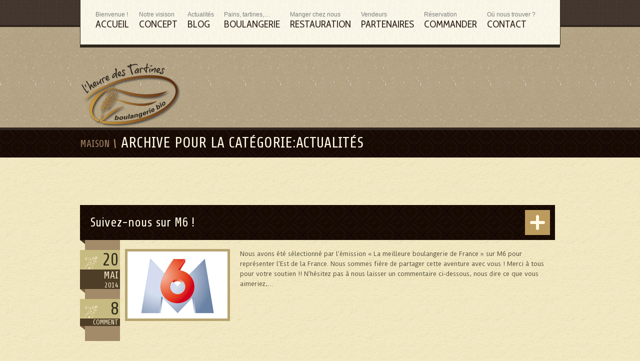

--- FILE ---
content_type: text/html; charset=UTF-8
request_url: https://lheuredestartines.fr/articles/actualites/
body_size: 11373
content:
<!DOCTYPE html>
<html lang="fr-FR">
		<head>
    <meta charset="UTF-8" />
	<meta name="generator" content="WordPress6.1.9" />
    
    <!-- To Check , is Responsive enabled  -->
        		<meta name="viewport" content="width=device-width, initial-scale=1, maximum-scale=1">
        <!-- Responsive check end -->
    
	<title>Archives pour la catégorie- &quot;  Actualités&quot; - L&#039;Heure des Tartines</title>
    <!-- **Favicon** -->
        
	<link rel="shortcut icon" type="image/ico" href="https://lheuredestartines.fr/wp-content/uploads/favicon1.ico"/>
    
	<!-- **CSS - stylesheets** -->
	<link rel="stylesheet" type="text/css" media="all" href="https://lheuredestartines.fr/wp-content/themes/spatreats-child-theme/style.css" />
    

    <!--[if IE 7]>
    <link rel="stylesheet" href="https://lheuredestartines.fr/wp-content/themes/spatreats/css/ie7.css" type="text/css" />
    <![endif]-->

    <!--[if IE 8]>
        <link rel="stylesheet" type="text/css" href="https://lheuredestartines.fr/wp-content/themes/spatreats/css/ie8.css" />
    <![endif]-->

    <!-- ** Child Theme**-->
    		 <link href="https://lheuredestartines.fr/wp-content/themes/spatreats/themes/restaurant/style.css" rel="stylesheet" type="text/css" media="all" />
         
        <!-- To Check , is Responsive enabled  -->
		    <link href="https://lheuredestartines.fr/wp-content/themes/spatreats/responsive.css" rel="stylesheet" type="text/css" />
            <link href="https://lheuredestartines.fr/wp-content/themes/spatreats/themes/restaurant/responsive.css" rel="stylesheet" type="text/css" media="all" />
	<!-- Responsive check end -->            
        
        
    
    <link rel="alternate" type="application/rss+xml" title="RSS 2.0" href="https://lheuredestartines.fr/feed/"/>

       
	<link rel="alternate" type="application/rss+xml" title="L&#039;Heure des Tartines &raquo; Flux" href="https://lheuredestartines.fr/feed/" />
<script type="text/javascript">
window._wpemojiSettings = {"baseUrl":"https:\/\/s.w.org\/images\/core\/emoji\/14.0.0\/72x72\/","ext":".png","svgUrl":"https:\/\/s.w.org\/images\/core\/emoji\/14.0.0\/svg\/","svgExt":".svg","source":{"concatemoji":"https:\/\/lheuredestartines.fr\/wp-includes\/js\/wp-emoji-release.min.js?ver=261729"}};
/*! This file is auto-generated */
!function(e,a,t){var n,r,o,i=a.createElement("canvas"),p=i.getContext&&i.getContext("2d");function s(e,t){var a=String.fromCharCode,e=(p.clearRect(0,0,i.width,i.height),p.fillText(a.apply(this,e),0,0),i.toDataURL());return p.clearRect(0,0,i.width,i.height),p.fillText(a.apply(this,t),0,0),e===i.toDataURL()}function c(e){var t=a.createElement("script");t.src=e,t.defer=t.type="text/javascript",a.getElementsByTagName("head")[0].appendChild(t)}for(o=Array("flag","emoji"),t.supports={everything:!0,everythingExceptFlag:!0},r=0;r<o.length;r++)t.supports[o[r]]=function(e){if(p&&p.fillText)switch(p.textBaseline="top",p.font="600 32px Arial",e){case"flag":return s([127987,65039,8205,9895,65039],[127987,65039,8203,9895,65039])?!1:!s([55356,56826,55356,56819],[55356,56826,8203,55356,56819])&&!s([55356,57332,56128,56423,56128,56418,56128,56421,56128,56430,56128,56423,56128,56447],[55356,57332,8203,56128,56423,8203,56128,56418,8203,56128,56421,8203,56128,56430,8203,56128,56423,8203,56128,56447]);case"emoji":return!s([129777,127995,8205,129778,127999],[129777,127995,8203,129778,127999])}return!1}(o[r]),t.supports.everything=t.supports.everything&&t.supports[o[r]],"flag"!==o[r]&&(t.supports.everythingExceptFlag=t.supports.everythingExceptFlag&&t.supports[o[r]]);t.supports.everythingExceptFlag=t.supports.everythingExceptFlag&&!t.supports.flag,t.DOMReady=!1,t.readyCallback=function(){t.DOMReady=!0},t.supports.everything||(n=function(){t.readyCallback()},a.addEventListener?(a.addEventListener("DOMContentLoaded",n,!1),e.addEventListener("load",n,!1)):(e.attachEvent("onload",n),a.attachEvent("onreadystatechange",function(){"complete"===a.readyState&&t.readyCallback()})),(e=t.source||{}).concatemoji?c(e.concatemoji):e.wpemoji&&e.twemoji&&(c(e.twemoji),c(e.wpemoji)))}(window,document,window._wpemojiSettings);
</script>
<style type="text/css">
img.wp-smiley,
img.emoji {
	display: inline !important;
	border: none !important;
	box-shadow: none !important;
	height: 1em !important;
	width: 1em !important;
	margin: 0 0.07em !important;
	vertical-align: -0.1em !important;
	background: none !important;
	padding: 0 !important;
}
</style>
	<link rel='stylesheet' id='formidable-css' href='https://lheuredestartines.fr/wp-content/plugins/formidable/css/formidableforms.css?ver=871657' type='text/css' media='all' />
<link rel='stylesheet' id='layerslider-css' href='https://lheuredestartines.fr/wp-content/plugins/LayerSlider/assets/static/layerslider/css/layerslider.css?ver=7.15.1' type='text/css' media='all' />
<style id='wp-block-library-inline-css' type='text/css'>
:root{--wp-admin-theme-color:#007cba;--wp-admin-theme-color--rgb:0,124,186;--wp-admin-theme-color-darker-10:#006ba1;--wp-admin-theme-color-darker-10--rgb:0,107,161;--wp-admin-theme-color-darker-20:#005a87;--wp-admin-theme-color-darker-20--rgb:0,90,135;--wp-admin-border-width-focus:2px}@media (-webkit-min-device-pixel-ratio:2),(min-resolution:192dpi){:root{--wp-admin-border-width-focus:1.5px}}.wp-element-button{cursor:pointer}:root{--wp--preset--font-size--normal:16px;--wp--preset--font-size--huge:42px}:root .has-very-light-gray-background-color{background-color:#eee}:root .has-very-dark-gray-background-color{background-color:#313131}:root .has-very-light-gray-color{color:#eee}:root .has-very-dark-gray-color{color:#313131}:root .has-vivid-green-cyan-to-vivid-cyan-blue-gradient-background{background:linear-gradient(135deg,#00d084,#0693e3)}:root .has-purple-crush-gradient-background{background:linear-gradient(135deg,#34e2e4,#4721fb 50%,#ab1dfe)}:root .has-hazy-dawn-gradient-background{background:linear-gradient(135deg,#faaca8,#dad0ec)}:root .has-subdued-olive-gradient-background{background:linear-gradient(135deg,#fafae1,#67a671)}:root .has-atomic-cream-gradient-background{background:linear-gradient(135deg,#fdd79a,#004a59)}:root .has-nightshade-gradient-background{background:linear-gradient(135deg,#330968,#31cdcf)}:root .has-midnight-gradient-background{background:linear-gradient(135deg,#020381,#2874fc)}.has-regular-font-size{font-size:1em}.has-larger-font-size{font-size:2.625em}.has-normal-font-size{font-size:var(--wp--preset--font-size--normal)}.has-huge-font-size{font-size:var(--wp--preset--font-size--huge)}.has-text-align-center{text-align:center}.has-text-align-left{text-align:left}.has-text-align-right{text-align:right}#end-resizable-editor-section{display:none}.aligncenter{clear:both}.items-justified-left{justify-content:flex-start}.items-justified-center{justify-content:center}.items-justified-right{justify-content:flex-end}.items-justified-space-between{justify-content:space-between}.screen-reader-text{border:0;clip:rect(1px,1px,1px,1px);-webkit-clip-path:inset(50%);clip-path:inset(50%);height:1px;margin:-1px;overflow:hidden;padding:0;position:absolute;width:1px;word-wrap:normal!important}.screen-reader-text:focus{background-color:#ddd;clip:auto!important;-webkit-clip-path:none;clip-path:none;color:#444;display:block;font-size:1em;height:auto;left:5px;line-height:normal;padding:15px 23px 14px;text-decoration:none;top:5px;width:auto;z-index:100000}html :where(.has-border-color){border-style:solid}html :where([style*=border-top-color]){border-top-style:solid}html :where([style*=border-right-color]){border-right-style:solid}html :where([style*=border-bottom-color]){border-bottom-style:solid}html :where([style*=border-left-color]){border-left-style:solid}html :where([style*=border-width]){border-style:solid}html :where([style*=border-top-width]){border-top-style:solid}html :where([style*=border-right-width]){border-right-style:solid}html :where([style*=border-bottom-width]){border-bottom-style:solid}html :where([style*=border-left-width]){border-left-style:solid}html :where(img[class*=wp-image-]){height:auto;max-width:100%}figure{margin:0 0 1em}
</style>
<link rel='stylesheet' id='classic-theme-styles-css' href='https://lheuredestartines.fr/wp-includes/css/classic-themes.min.css?ver=1' type='text/css' media='all' />
<link rel='stylesheet' id='eeb-css-frontend-css' href='https://lheuredestartines.fr/wp-content/plugins/email-encoder-bundle/core/includes/assets/css/style.css?ver=241220-114530' type='text/css' media='all' />
<link rel='stylesheet' id='dashicons-css' href='https://lheuredestartines.fr/wp-includes/css/dashicons.min.css?ver=261729' type='text/css' media='all' />
<link rel='stylesheet' id='resmap_css-css' href='https://lheuredestartines.fr/wp-content/plugins/responsive-maps-plugin/includes/css/resmap.min.css?ver=4.0' type='text/css' media='all' />
<link rel='stylesheet' id='fancybox-css' href='https://lheuredestartines.fr/wp-content/plugins/easy-fancybox/fancybox/1.5.4/jquery.fancybox.min.css?ver=261729' type='text/css' media='screen' />
 <!--[if IE]>
	<style type="text/css" media="screen">
		.rounded-img, .rounded-img img, .ajax_previous, .ajax_next, #tiptip_content {
			behavior: url(https://lheuredestartines.fr/wp-content/themes/spatreats/PIE.htc);
		}
	</style>
	<![endif]-->
 <script type='text/javascript'>
 /* <![CDATA[ */  
var global_slider_settings = {
	 effects:'random'
	 ,pauseTime : '5000' 
	 ,directionNav: true 
	 ,directionNavHide:false 
	 ,controlNav: true 
	 ,controlNavThumbs: false 
	 ,pauseOnHover: false 
};
var global_settings = {
 	ajaxurl: 'https://lheuredestartines.fr/wp-admin/admin-ajax.php'
 	}; 
 /* ]]> */ 
 </script>
 
 
<style type='text/css'>
#home-slider { height:560px;}
 .slider-wrapper { height:555px; }
 #slider img { height:555px}
 .slider-container { width:1200px; }
.slider-wrapper { width:1200px;}
</style>
<script type='text/javascript' src='https://lheuredestartines.fr/wp-includes/js/jquery/jquery.min.js?ver=3.6.1' id='jquery-core-js'></script>
<script type='text/javascript' src='https://lheuredestartines.fr/wp-includes/js/jquery/jquery-migrate.min.js?ver=3.3.2' id='jquery-migrate-js'></script>
<script type='text/javascript' id='layerslider-utils-js-extra'>
/* <![CDATA[ */
var LS_Meta = {"v":"7.15.1","fixGSAP":"1"};
/* ]]> */
</script>
<script type='text/javascript' src='https://lheuredestartines.fr/wp-content/plugins/LayerSlider/assets/static/layerslider/js/layerslider.utils.js?ver=7.15.1' id='layerslider-utils-js'></script>
<script type='text/javascript' src='https://lheuredestartines.fr/wp-content/plugins/LayerSlider/assets/static/layerslider/js/layerslider.kreaturamedia.jquery.js?ver=7.15.1' id='layerslider-js'></script>
<script type='text/javascript' src='https://lheuredestartines.fr/wp-content/plugins/LayerSlider/assets/static/layerslider/js/layerslider.transitions.js?ver=7.15.1' id='layerslider-transitions-js'></script>
<script type='text/javascript' src='https://lheuredestartines.fr/wp-content/plugins/email-encoder-bundle/core/includes/assets/js/custom.js?ver=241220-114530' id='eeb-js-frontend-js'></script>
<script type='text/javascript' src='https://lheuredestartines.fr/wp-content/themes/spatreats/framework/js/public/jquery.validate.min.js?ver=261729' id='jquery-validator-js'></script>
<script type='text/javascript' src='https://lheuredestartines.fr/wp-content/themes/spatreats/framework/js/public/jquery.tipTip.minified.js?ver=261729' id='tooltip-script-js'></script>
<script type='text/javascript' src='https://lheuredestartines.fr/wp-content/themes/spatreats/framework/js/public/jquery.arctext.js?ver=261729' id='arctext-script-js'></script>
<script type='text/javascript' src='https://lheuredestartines.fr/wp-content/themes/spatreats/framework/js/public/animatedcollapse.js?ver=261729' id='toogle-script-js'></script>
<script type='text/javascript' src='https://lheuredestartines.fr/wp-content/themes/spatreats/framework/js/public/organictabs.jquery.js?ver=261729' id='organictabs-script-js'></script>
<script type='text/javascript' src='https://lheuredestartines.fr/wp-content/themes/spatreats/framework/js/public/jquery.jcarousel.min.js?ver=261729' id='jcarousel-script-js'></script>
<script type='text/javascript' src='https://lheuredestartines.fr/wp-content/themes/spatreats/framework/js/public/spa.enquiryform.js?ver=261729' id='spa-enquiry-js'></script>
<meta name="generator" content="Powered by LayerSlider 7.15.1 - Build Heros, Sliders, and Popups. Create Animations and Beautiful, Rich Web Content as Easy as Never Before on WordPress." />
<!-- LayerSlider updates and docs at: https://layerslider.com -->
<link rel="https://api.w.org/" href="https://lheuredestartines.fr/wp-json/" /><link rel="alternate" type="application/json" href="https://lheuredestartines.fr/wp-json/wp/v2/categories/1" /><link rel="EditURI" type="application/rsd+xml" title="RSD" href="https://lheuredestartines.fr/xmlrpc.php?rsd" />
<link rel="wlwmanifest" type="application/wlwmanifest+xml" href="https://lheuredestartines.fr/wp-includes/wlwmanifest.xml" />

<link rel="alternate" type="application/rss+xml" title="L&#039;Heure des Tartines &raquo; Flux de la catégorie Actualités" href="https://lheuredestartines.fr/articles/actualites/feed/" />
<link id='menu-font' href='https://fonts.googleapis.com/css?family=Cabin+Condensed' rel='stylesheet' type='text/css'/>
<style type='text/css'>
							ul.menu li a { font-family: 'Cabin Condensed', Arial, sans-serif }														
							</style>
<link id='title-font' href='https://fonts.googleapis.com/css?family=Share' rel='stylesheet' type='text/css'/>
<style type='text/css'>
									.breadcrumb { font-family: 'Share', Arial, sans-serif }
									.sidebar h2 { font-family: 'Share', Arial, sans-serif }
									ul.cat-menu li a { font-family: 'Share', Arial, sans-serif }
									.categories-list ul li a { font-family: 'Share', Arial, sans-serif }
									.post-title h2 { font-family: 'Share', Arial, sans-serif }
									.post-details { font-family: 'Share', Arial, sans-serif } 
									.pagination { font-family: 'Share', Arial, sans-serif }
									.page-link a, .page-link span { font-family: 'Share', Arial, sans-serif }
									#sorting-container a { font-family: 'Share', Arial, sans-serif }
									.gallery-title h5 a { font-family: 'Share', Arial, sans-serif }
									.tabs ul li a { font-family: 'Share', Arial, sans-serif }
									.accordion li a { font-family: 'Share', Arial, sans-serif }
									a.tooltip  { font-family: 'Share', Arial, sans-serif }
									h1,h2,h3,h4,th,.button,input[type=submit] { font-family: 'Share', Arial, sans-serif }
									.widget.widget_calendar caption { font-family: 'Share', Arial, sans-serif }
									.sticky .post-title .featured  { font-family: 'Share', Arial, sans-serif }													
							</style>
<link id='script-font' href='https://fonts.googleapis.com/css?family=Engagement' rel='stylesheet' type='text/css'/>
<style type='text/css'>
								.big-ico-button { font-family: 'Engagement', Arial, sans-serif }
								span.arctext { font-family: 'Engagement', Arial, sans-serif } 
								.notice  { font-family: 'Engagement', Arial, sans-serif }
								.back-btn { font-family: 'Engagement', Arial, sans-serif }
								table.price-table td.even { font-family: 'Engagement', Arial, sans-serif }
								#newsletter h2 { font-family: 'Engagement', Arial, sans-serif }
								.theme-default .nivo-caption h2 { font-family: 'Engagement', Arial, sans-serif }
							</style>
<link id='footer-font' href='https://fonts.googleapis.com/css?family=Satisfy' rel='stylesheet' type='text/css'/>
<style type='text/css'>#footer h2 { font-family: 'Satisfy', Arial, sans-serif !important;  }</style>
<link id='body-font' href='https://fonts.googleapis.com/css?family=Duru+Sans' rel='stylesheet' type='text/css'/>
<style type='text/css'>
									body { font-family: 'Duru Sans', Arial, sans-serif !important;  }
									input[type=text], input[type=password], input.text, textarea{ font-family: 'Duru Sans', Arial, sans-serif !important;  }
									.widget.widget_nav_menu ul.menu li a{ font-family: 'Duru Sans', Arial, sans-serif !important;  }
									#searchform input[type='text']{ font-family: 'Duru Sans', Arial, sans-serif !important;  }
									#footer .widget.social-widget h2{ font-family: 'Duru Sans', Arial, sans-serif !important;  }
								</style>
</head>

<body data-rsssl=1 class="archive category category-actualites category-1">

<!-- **Header** -->
<div id="header">
	<div class="container">

    	<!-- **Top-Menu** -->
    	<div id="top-menu">
        	<div class="menu-main-menu-container"><ul id="menu-main-menu" class="menu"><li id="menu-item-655" class="menu-item menu-item-type-post_type menu-item-object-page menu-item-home"><a href="https://lheuredestartines.fr/"><span>Bienvenue !</span>Accueil</a></li>
<li id="menu-item-654" class="menu-item menu-item-type-post_type menu-item-object-page"><a href="https://lheuredestartines.fr/concept/"><span>Notre visison</span>Concept</a></li>
<li id="menu-item-1017" class="menu-item menu-item-type-post_type menu-item-object-page current_page_parent"><a href="https://lheuredestartines.fr/blog/"><span>Actualités</span>Blog</a></li>
<li id="menu-item-653" class="menu-item menu-item-type-post_type menu-item-object-page"><a href="https://lheuredestartines.fr/boulangerie-bio/"><span>Pains, tartines,…</span>Boulangerie</a></li>
<li id="menu-item-652" class="menu-item menu-item-type-post_type menu-item-object-page"><a href="https://lheuredestartines.fr/restauration/"><span>Manger chez nous</span>Restauration</a></li>
<li id="menu-item-651" class="menu-item menu-item-type-post_type menu-item-object-page"><a href="https://lheuredestartines.fr/partenaires/"><span>Vendeurs</span>Partenaires</a></li>
<li id="menu-item-649" class="menu-item menu-item-type-post_type menu-item-object-page"><a href="https://lheuredestartines.fr/commander/"><span>Réservation</span>Commander</a></li>
<li id="menu-item-675" class="menu-item menu-item-type-post_type menu-item-object-page"><a href="https://lheuredestartines.fr/contact/"><span>Où nous trouver ?</span>Contact</a></li>
</ul></div>        </div><!-- **Top-Menu - End** -->
       
        <!-- **Logo** -->
        <div id="logo">
        	<a href="https://lheuredestartines.fr" title="Boulangerie Bio et Espace Restauration">
                        	<img src="https://lheuredestartines.fr/wp-content/uploads/logo_lheuredestartines6.png" alt="Boulangerie Bio et Espace Restauration" title="Boulangerie Bio et Espace Restauration" />
            </a>
        </div><!-- **Logo - End** -->

        <!-- **Searchform** -->
		<!-- **Searchform - End** -->
    </div>
</div><!-- **Header - End** -->


<!-- ** Main** -->
<div id="main">
    <!-- **Breadcrumb** -->
            	<div class="breadcrumb">
				<div class="container">				
				<a href="https://lheuredestartines.fr">maison</a><span class="arrow">  </span><h1 class='current-crumb'>Archive pour la catégorie:Actualités </h1>
			</div>  <!-- **Breadcrumb - End** -->  
		</div> <!-- ** container - End -->                    
	<!-- **Main Container** -->
	<div class="main-container">    	<!-- **Content Full Width** -->
    	<div class="content content-full-width">
        	        	            <div id="post-1040" class="blog-post post-1040 post type-post status-publish format-standard has-post-thumbnail hentry category-actualites tag-boulangerie-bio tag-m6 tag-meilleure-boulangerie-de-france">

	<div class="post-title">
				<h2>
        	<a href="https://lheuredestartines.fr/la-meilleure-boulangerie-de-france-m6/" title="Suivez-nous sur M6 !">Suivez-nous sur M6 !</a></h2>
	        <a href="https://lheuredestartines.fr/la-meilleure-boulangerie-de-france-m6/" class="tooltip-top readmore" title="lire la suite"> </a>
        <span class="arrow"> </span>
    </div><!-- .post-title -->
    
    <div class="post-details">
        <div class="date">
            <span class="day">20</span>
            <span class="date-group">
                <span class="month">Mai</span>
                <span class="year">2014</span>
            </span>
            <span class="arrow"> </span> 
        </div><!-- .date -->
                <div class="post-comments">
        	<a href="https://lheuredestartines.fr/la-meilleure-boulangerie-de-france-m6/#comments"><span class="count">8</span> <span class="comment">Comment</span></a>            <span class="arrow"> </span>
        </div> <!-- .post-comments -->
            </div><!-- .post-details -->
    
    <div class="post-content">
    	            	 <div class="post-thumb">
                    <a href="https://lheuredestartines.fr/la-meilleure-boulangerie-de-france-m6/" title="Suivez-nous sur M6 !">
                 							<img alt="Suivez-nous sur M6 !" class="alignleft" src="https://lheuredestartines.fr/wp-content/uploads/meilleure_boulangerie_de_france_m6.jpg" width="200" height="134" />
            		            </a>
                 </div>
                
		<p>Nous avons été sélectionné par l&rsquo;émission « La meilleure boulangerie de France » sur M6 pour représenter l&rsquo;Est de la France. Nous sommes fière de partager cette aventure avec vous ! Merci à tous pour votre soutien !! N&rsquo;hésitez pas à nous laisser un commentaire ci-dessous, nous dire ce que vous aimeriez,&#8230;</p>            </div><!-- .pos-content -->
</div><!-- #post-1040 -->                        <div id="post-997" class="blog-post post-997 post type-post status-publish format-standard has-post-thumbnail hentry category-actualites tag-marche-bio tag-marche-lausanne tag-pains-bio tag-produits-bio">

	<div class="post-title">
				<h2>
        	<a href="https://lheuredestartines.fr/marche-lausanne/" title="Retrouvez-nous sur le Marché de Lausanne">Retrouvez-nous sur le Marché de Lausanne</a></h2>
	        <a href="https://lheuredestartines.fr/marche-lausanne/" class="tooltip-top readmore" title="lire la suite"> </a>
        <span class="arrow"> </span>
    </div><!-- .post-title -->
    
    <div class="post-details">
        <div class="date">
            <span class="day">08</span>
            <span class="date-group">
                <span class="month">Août</span>
                <span class="year">2013</span>
            </span>
            <span class="arrow"> </span> 
        </div><!-- .date -->
                <div class="post-comments">
        	<a href="https://lheuredestartines.fr/marche-lausanne/#comments"><span class="count">5</span> <span class="comment">Comment</span></a>            <span class="arrow"> </span>
        </div> <!-- .post-comments -->
            </div><!-- .post-details -->
    
    <div class="post-content">
    	            	 <div class="post-thumb">
                    <a href="https://lheuredestartines.fr/marche-lausanne/" title="Retrouvez-nous sur le Marché de Lausanne">
                 							<img alt="Retrouvez-nous sur le Marché de Lausanne" class="alignleft" src="https://lheuredestartines.fr/wp-content/uploads/boulangerie_bio_marches.jpg" width="200" height="134" />
            		            </a>
                 </div>
                
		<p>Pour répondre à une forte demande, nous avons décidé d&rsquo;être présent sur les marchés. Vous pourrez donc retrouvez nos produits bio sur le marché de Lausanne. &nbsp; Joseph et Emmanuel vous feront découvrir nos différents pains, fougasses, viennoiseries,&#8230; &nbsp; Dégustation et convivialité assurées ! &nbsp; Souhaiteriez-vous que nous fassions d&rsquo;autres marchés ? N&rsquo;hésitez pas à poster vos commentaires ci-dessous&#8230;</p>            </div><!-- .pos-content -->
</div><!-- #post-997 -->                        
            <!-- **Pagination** -->
            <div class="pagination">
				<div class="prev-post">  </div>           
                <div class="next-post">  </div>
                            </div><!-- **Pagination - End** -->

        </div><!-- **Content Full Width End** -->

 

    </div><!-- **Main Container - End** -->
    
    <!-- ** Footer** -->
    <div id="footer">
    	<div class="main-container">
        <div class='column one-half '></div><div class='column one-half last'><div id="my_social_links-2" class="widget social-widget">	<h2 class="widgettitle"><span>		Rejoignez-nous !	</span></h2>		<ul>			<li><a href='https://www.facebook.com/lheuredestartines'>
									<img src='https://lheuredestartines.fr/wp-content/themes/spatreats/images/facebook-hover.png' alt='Facebook' title='Facebook'/>
									<img src='https://lheuredestartines.fr/wp-content/themes/spatreats/images/facebook.png' alt='Facebook' title='Facebook'/>
							</a></li>		</ul></div></div>        </div>
    </div><!-- **Footer - End** -->
    
    <!-- **Footer Bottom** -->
    <div class="footer-bottom"> 
    	<div class="main-container">
        	          <p>&copy; L&#039;Heure des Tartines 2026 | <a href="https://www.lheuredestartines.fr/mentions-legales">Mentions légales</a> | <a href="https://www.lheuredestartines.fr/plan-du-site">Plan du site</a> | <a href="http://www.human-challenge.com">Une création Human Challenge</a></p>        
        </div>
    </div><!-- **Footer Bottom - End** -->

</div><!-- **Main - End**-->
	<script>
	//<![CDATA[
	// Get the submit from the WP comment form
	var secupress_dcts_submit = [];
	var commentForm = document.getElementById('commentform');

	if (commentForm !== null && typeof commentForm.querySelectorAll === 'function') {
		secupress_dcts_submit = commentForm.querySelectorAll('#submit');
	}
	// If there is not, bail.
	if ( secupress_dcts_submit.length ) {
		// Get the button label
		var secupress_dcts_submit_value = secupress_dcts_submit[0].value;
		// Set our timer in JS from our filter
		var secupress_dcts_timer = 30;
		// Disable the button and make it alpha 50%
		secupress_dcts_submit[0].setAttribute("disabled", "");
		secupress_dcts_submit[0].style.opacity = 0.5;
		// Change the label to include the timer at max value
		secupress_dcts_submit[0].value = secupress_dcts_submit[0].value + ' (' + secupress_dcts_timer + ')';
		// Every second, reduce the timer by 1 and print it in the button
		secupress_dcts_submit_interval = setInterval(
			function() {
				secupress_dcts_timer--;
				secupress_dcts_submit[0].value = secupress_dcts_submit_value + ' (' + secupress_dcts_timer + ')';
			},
		1000 );
		// When the timer is done, rset the label, alpha, disabled status of the button
		setTimeout(
			function() { 
				clearInterval( secupress_dcts_submit_interval );
				secupress_dcts_submit[0].value = secupress_dcts_submit_value;
				secupress_dcts_submit[0].removeAttribute("disabled");
				secupress_dcts_submit[0].style.opacity = 1;
			},
		secupress_dcts_timer * 1000 );

	var xmlhttp = new XMLHttpRequest();
	// Do the AJAX request, vanilla style
    xmlhttp.onreadystatechange = function() {
        if (xmlhttp.readyState == XMLHttpRequest.DONE) { // XMLHttpRequest.DONE == 4
           if (xmlhttp.status == 200) {
               document.getElementById("secupress_dcts_timer").value = xmlhttp.responseText;
           }
        }
    };

    xmlhttp.open("GET", "https://lheuredestartines.fr/wp-admin/admin-ajax.php?action=secupress_dcts_timer&#038;timer=1769438525", true);
    xmlhttp.send();
	}
	//]]>
	</script>
	<style id='global-styles-inline-css' type='text/css'>
body{--wp--preset--color--black: #000000;--wp--preset--color--cyan-bluish-gray: #abb8c3;--wp--preset--color--white: #ffffff;--wp--preset--color--pale-pink: #f78da7;--wp--preset--color--vivid-red: #cf2e2e;--wp--preset--color--luminous-vivid-orange: #ff6900;--wp--preset--color--luminous-vivid-amber: #fcb900;--wp--preset--color--light-green-cyan: #7bdcb5;--wp--preset--color--vivid-green-cyan: #00d084;--wp--preset--color--pale-cyan-blue: #8ed1fc;--wp--preset--color--vivid-cyan-blue: #0693e3;--wp--preset--color--vivid-purple: #9b51e0;--wp--preset--gradient--vivid-cyan-blue-to-vivid-purple: linear-gradient(135deg,rgba(6,147,227,1) 0%,rgb(155,81,224) 100%);--wp--preset--gradient--light-green-cyan-to-vivid-green-cyan: linear-gradient(135deg,rgb(122,220,180) 0%,rgb(0,208,130) 100%);--wp--preset--gradient--luminous-vivid-amber-to-luminous-vivid-orange: linear-gradient(135deg,rgba(252,185,0,1) 0%,rgba(255,105,0,1) 100%);--wp--preset--gradient--luminous-vivid-orange-to-vivid-red: linear-gradient(135deg,rgba(255,105,0,1) 0%,rgb(207,46,46) 100%);--wp--preset--gradient--very-light-gray-to-cyan-bluish-gray: linear-gradient(135deg,rgb(238,238,238) 0%,rgb(169,184,195) 100%);--wp--preset--gradient--cool-to-warm-spectrum: linear-gradient(135deg,rgb(74,234,220) 0%,rgb(151,120,209) 20%,rgb(207,42,186) 40%,rgb(238,44,130) 60%,rgb(251,105,98) 80%,rgb(254,248,76) 100%);--wp--preset--gradient--blush-light-purple: linear-gradient(135deg,rgb(255,206,236) 0%,rgb(152,150,240) 100%);--wp--preset--gradient--blush-bordeaux: linear-gradient(135deg,rgb(254,205,165) 0%,rgb(254,45,45) 50%,rgb(107,0,62) 100%);--wp--preset--gradient--luminous-dusk: linear-gradient(135deg,rgb(255,203,112) 0%,rgb(199,81,192) 50%,rgb(65,88,208) 100%);--wp--preset--gradient--pale-ocean: linear-gradient(135deg,rgb(255,245,203) 0%,rgb(182,227,212) 50%,rgb(51,167,181) 100%);--wp--preset--gradient--electric-grass: linear-gradient(135deg,rgb(202,248,128) 0%,rgb(113,206,126) 100%);--wp--preset--gradient--midnight: linear-gradient(135deg,rgb(2,3,129) 0%,rgb(40,116,252) 100%);--wp--preset--duotone--dark-grayscale: url('#wp-duotone-dark-grayscale');--wp--preset--duotone--grayscale: url('#wp-duotone-grayscale');--wp--preset--duotone--purple-yellow: url('#wp-duotone-purple-yellow');--wp--preset--duotone--blue-red: url('#wp-duotone-blue-red');--wp--preset--duotone--midnight: url('#wp-duotone-midnight');--wp--preset--duotone--magenta-yellow: url('#wp-duotone-magenta-yellow');--wp--preset--duotone--purple-green: url('#wp-duotone-purple-green');--wp--preset--duotone--blue-orange: url('#wp-duotone-blue-orange');--wp--preset--font-size--small: 13px;--wp--preset--font-size--medium: 20px;--wp--preset--font-size--large: 36px;--wp--preset--font-size--x-large: 42px;--wp--preset--spacing--20: 0.44rem;--wp--preset--spacing--30: 0.67rem;--wp--preset--spacing--40: 1rem;--wp--preset--spacing--50: 1.5rem;--wp--preset--spacing--60: 2.25rem;--wp--preset--spacing--70: 3.38rem;--wp--preset--spacing--80: 5.06rem;}:where(.is-layout-flex){gap: 0.5em;}body .is-layout-flow > .alignleft{float: left;margin-inline-start: 0;margin-inline-end: 2em;}body .is-layout-flow > .alignright{float: right;margin-inline-start: 2em;margin-inline-end: 0;}body .is-layout-flow > .aligncenter{margin-left: auto !important;margin-right: auto !important;}body .is-layout-constrained > .alignleft{float: left;margin-inline-start: 0;margin-inline-end: 2em;}body .is-layout-constrained > .alignright{float: right;margin-inline-start: 2em;margin-inline-end: 0;}body .is-layout-constrained > .aligncenter{margin-left: auto !important;margin-right: auto !important;}body .is-layout-constrained > :where(:not(.alignleft):not(.alignright):not(.alignfull)){max-width: var(--wp--style--global--content-size);margin-left: auto !important;margin-right: auto !important;}body .is-layout-constrained > .alignwide{max-width: var(--wp--style--global--wide-size);}body .is-layout-flex{display: flex;}body .is-layout-flex{flex-wrap: wrap;align-items: center;}body .is-layout-flex > *{margin: 0;}:where(.wp-block-columns.is-layout-flex){gap: 2em;}.has-black-color{color: var(--wp--preset--color--black) !important;}.has-cyan-bluish-gray-color{color: var(--wp--preset--color--cyan-bluish-gray) !important;}.has-white-color{color: var(--wp--preset--color--white) !important;}.has-pale-pink-color{color: var(--wp--preset--color--pale-pink) !important;}.has-vivid-red-color{color: var(--wp--preset--color--vivid-red) !important;}.has-luminous-vivid-orange-color{color: var(--wp--preset--color--luminous-vivid-orange) !important;}.has-luminous-vivid-amber-color{color: var(--wp--preset--color--luminous-vivid-amber) !important;}.has-light-green-cyan-color{color: var(--wp--preset--color--light-green-cyan) !important;}.has-vivid-green-cyan-color{color: var(--wp--preset--color--vivid-green-cyan) !important;}.has-pale-cyan-blue-color{color: var(--wp--preset--color--pale-cyan-blue) !important;}.has-vivid-cyan-blue-color{color: var(--wp--preset--color--vivid-cyan-blue) !important;}.has-vivid-purple-color{color: var(--wp--preset--color--vivid-purple) !important;}.has-black-background-color{background-color: var(--wp--preset--color--black) !important;}.has-cyan-bluish-gray-background-color{background-color: var(--wp--preset--color--cyan-bluish-gray) !important;}.has-white-background-color{background-color: var(--wp--preset--color--white) !important;}.has-pale-pink-background-color{background-color: var(--wp--preset--color--pale-pink) !important;}.has-vivid-red-background-color{background-color: var(--wp--preset--color--vivid-red) !important;}.has-luminous-vivid-orange-background-color{background-color: var(--wp--preset--color--luminous-vivid-orange) !important;}.has-luminous-vivid-amber-background-color{background-color: var(--wp--preset--color--luminous-vivid-amber) !important;}.has-light-green-cyan-background-color{background-color: var(--wp--preset--color--light-green-cyan) !important;}.has-vivid-green-cyan-background-color{background-color: var(--wp--preset--color--vivid-green-cyan) !important;}.has-pale-cyan-blue-background-color{background-color: var(--wp--preset--color--pale-cyan-blue) !important;}.has-vivid-cyan-blue-background-color{background-color: var(--wp--preset--color--vivid-cyan-blue) !important;}.has-vivid-purple-background-color{background-color: var(--wp--preset--color--vivid-purple) !important;}.has-black-border-color{border-color: var(--wp--preset--color--black) !important;}.has-cyan-bluish-gray-border-color{border-color: var(--wp--preset--color--cyan-bluish-gray) !important;}.has-white-border-color{border-color: var(--wp--preset--color--white) !important;}.has-pale-pink-border-color{border-color: var(--wp--preset--color--pale-pink) !important;}.has-vivid-red-border-color{border-color: var(--wp--preset--color--vivid-red) !important;}.has-luminous-vivid-orange-border-color{border-color: var(--wp--preset--color--luminous-vivid-orange) !important;}.has-luminous-vivid-amber-border-color{border-color: var(--wp--preset--color--luminous-vivid-amber) !important;}.has-light-green-cyan-border-color{border-color: var(--wp--preset--color--light-green-cyan) !important;}.has-vivid-green-cyan-border-color{border-color: var(--wp--preset--color--vivid-green-cyan) !important;}.has-pale-cyan-blue-border-color{border-color: var(--wp--preset--color--pale-cyan-blue) !important;}.has-vivid-cyan-blue-border-color{border-color: var(--wp--preset--color--vivid-cyan-blue) !important;}.has-vivid-purple-border-color{border-color: var(--wp--preset--color--vivid-purple) !important;}.has-vivid-cyan-blue-to-vivid-purple-gradient-background{background: var(--wp--preset--gradient--vivid-cyan-blue-to-vivid-purple) !important;}.has-light-green-cyan-to-vivid-green-cyan-gradient-background{background: var(--wp--preset--gradient--light-green-cyan-to-vivid-green-cyan) !important;}.has-luminous-vivid-amber-to-luminous-vivid-orange-gradient-background{background: var(--wp--preset--gradient--luminous-vivid-amber-to-luminous-vivid-orange) !important;}.has-luminous-vivid-orange-to-vivid-red-gradient-background{background: var(--wp--preset--gradient--luminous-vivid-orange-to-vivid-red) !important;}.has-very-light-gray-to-cyan-bluish-gray-gradient-background{background: var(--wp--preset--gradient--very-light-gray-to-cyan-bluish-gray) !important;}.has-cool-to-warm-spectrum-gradient-background{background: var(--wp--preset--gradient--cool-to-warm-spectrum) !important;}.has-blush-light-purple-gradient-background{background: var(--wp--preset--gradient--blush-light-purple) !important;}.has-blush-bordeaux-gradient-background{background: var(--wp--preset--gradient--blush-bordeaux) !important;}.has-luminous-dusk-gradient-background{background: var(--wp--preset--gradient--luminous-dusk) !important;}.has-pale-ocean-gradient-background{background: var(--wp--preset--gradient--pale-ocean) !important;}.has-electric-grass-gradient-background{background: var(--wp--preset--gradient--electric-grass) !important;}.has-midnight-gradient-background{background: var(--wp--preset--gradient--midnight) !important;}.has-small-font-size{font-size: var(--wp--preset--font-size--small) !important;}.has-medium-font-size{font-size: var(--wp--preset--font-size--medium) !important;}.has-large-font-size{font-size: var(--wp--preset--font-size--large) !important;}.has-x-large-font-size{font-size: var(--wp--preset--font-size--x-large) !important;}
</style>
<script type='text/javascript' src='https://lheuredestartines.fr/wp-content/plugins/easy-fancybox/vendor/purify.min.js?ver=261729' id='fancybox-purify-js'></script>
<script type='text/javascript' id='jquery-fancybox-js-extra'>
/* <![CDATA[ */
var efb_i18n = {"close":"Close","next":"Next","prev":"Previous","startSlideshow":"Start slideshow","toggleSize":"Toggle size"};
/* ]]> */
</script>
<script type='text/javascript' src='https://lheuredestartines.fr/wp-content/plugins/easy-fancybox/fancybox/1.5.4/jquery.fancybox.min.js?ver=261729' id='jquery-fancybox-js'></script>
<script type='text/javascript' id='jquery-fancybox-js-after'>
var fb_timeout, fb_opts={'autoScale':true,'showCloseButton':true,'margin':20,'pixelRatio':'false','centerOnScroll':true,'enableEscapeButton':true,'overlayShow':true,'hideOnOverlayClick':true,'minViewportWidth':320,'minVpHeight':320,'disableCoreLightbox':'true','enableBlockControls':'true','fancybox_openBlockControls':'true' };
if(typeof easy_fancybox_handler==='undefined'){
var easy_fancybox_handler=function(){
jQuery([".nolightbox","a.wp-block-file__button","a.pin-it-button","a[href*='pinterest.com\/pin\/create']","a[href*='facebook.com\/share']","a[href*='twitter.com\/share']"].join(',')).addClass('nofancybox');
jQuery('a.fancybox-close').on('click',function(e){e.preventDefault();jQuery.fancybox.close()});
/* IMG */
						var unlinkedImageBlocks=jQuery(".wp-block-image > img:not(.nofancybox,figure.nofancybox>img)");
						unlinkedImageBlocks.wrap(function() {
							var href = jQuery( this ).attr( "src" );
							return "<a href='" + href + "'></a>";
						});
var fb_IMG_select=jQuery('a[href*=".jpg" i]:not(.nofancybox,li.nofancybox>a,figure.nofancybox>a),area[href*=".jpg" i]:not(.nofancybox),a[href*=".jpeg" i]:not(.nofancybox,li.nofancybox>a,figure.nofancybox>a),area[href*=".jpeg" i]:not(.nofancybox),a[href*=".png" i]:not(.nofancybox,li.nofancybox>a,figure.nofancybox>a),area[href*=".png" i]:not(.nofancybox)');
fb_IMG_select.addClass('fancybox image');
var fb_IMG_sections=jQuery('.gallery,.wp-block-gallery,.tiled-gallery,.wp-block-jetpack-tiled-gallery,.ngg-galleryoverview,.ngg-imagebrowser,.nextgen_pro_blog_gallery,.nextgen_pro_film,.nextgen_pro_horizontal_filmstrip,.ngg-pro-masonry-wrapper,.ngg-pro-mosaic-container,.nextgen_pro_sidescroll,.nextgen_pro_slideshow,.nextgen_pro_thumbnail_grid,.tiled-gallery');
fb_IMG_sections.each(function(){jQuery(this).find(fb_IMG_select).attr('rel','gallery-'+fb_IMG_sections.index(this));});
jQuery('a.fancybox,area.fancybox,.fancybox>a').each(function(){jQuery(this).fancybox(jQuery.extend(true,{},fb_opts,{'transition':'elastic','transitionIn':'elastic','easingIn':'easeOutBack','transitionOut':'elastic','easingOut':'easeInBack','opacity':false,'hideOnContentClick':false,'titleShow':false,'titlePosition':'over','titleFromAlt':true,'showNavArrows':true,'enableKeyboardNav':true,'cyclic':true,'mouseWheel':'true'}))});
};};
jQuery(easy_fancybox_handler);jQuery(document).on('post-load',easy_fancybox_handler);
</script>
<script type='text/javascript' src='https://lheuredestartines.fr/wp-content/plugins/easy-fancybox/vendor/jquery.easing.min.js?ver=1.4.1' id='jquery-easing-js'></script>
<script type='text/javascript' src='https://lheuredestartines.fr/wp-content/plugins/easy-fancybox/vendor/jquery.mousewheel.min.js?ver=3.1.13' id='jquery-mousewheel-js'></script>
<script type='text/javascript' src='https://lheuredestartines.fr/wp-content/themes/spatreats/framework/js/public/spa.custom.js?ver=261729' id='spa-custom-js'></script>
<script type="text/javascript">

  var _gaq = _gaq || [];
  _gaq.push(['_setAccount', 'UA-39708965-1']);
  _gaq.push(['_trackPageview']);

  (function() {
    var ga = document.createElement('script'); ga.type = 'text/javascript'; ga.async = true;
    ga.src = ('https:' == document.location.protocol ? 'https://ssl' : 'http://www') + '.google-analytics.com/ga.js';
    var s = document.getElementsByTagName('script')[0]; s.parentNode.insertBefore(ga, s);
  })();

</script><script type="text/javascript">
	jQuery(document).ready(function($){
		if( $('span.arctext').length){
			$('span.arctext').each(function(){
				$(this).arctext({
					radius: parseInt($(this).attr('data-radius')),
					rotate: ($(this).attr('data-rotate') == 'true') ? true : false ,
					dir: parseInt($(this).attr('data-dir'))
				});
			});
		}
	});
</script>
</body>
</html>

--- FILE ---
content_type: text/css
request_url: https://lheuredestartines.fr/wp-content/themes/spatreats-child-theme/style.css
body_size: 188
content:
/*
Theme Name:     Spatreats Child
Theme URI: 		http://wedesignthemes.com/themes/dt-spatreats
Author: 		the DesignThemes team
Author URI: 	http://themeforest.net/user/designthemes
Description:    Child theme for the Spatreats theme
Template:       spatreats
Version:        1.0
*/
@import url("../spatreats/style.css");

--- FILE ---
content_type: text/css
request_url: https://lheuredestartines.fr/wp-content/themes/spatreats/themes/restaurant/style.css
body_size: 20914
content:
@charset "utf-8";

/* CSS Document */

/*----*****---- << General >> ----*****----*/

	body { background:#f2e8c3 url(images/top-bg.jpg) repeat; color:#4e4635; }

	/*----*****---- << Headings >> ----*****----*/

	h1,h2,h3,h4,h5,h6{ color:#322f20; }

	h1.title, h2.title, h3.title, h4.title, h5.title, h6.title { background:url(images/title-shadow.png) bottom no-repeat; padding-bottom:18px; color:#fffae4; text-shadow:-1px -1px 0px #634e37; margin-bottom:20px; }

	.one-fourth h1.title, .one-fourth h2.title, .one-fourth h3.title, .one-fourth h4.title, .one-fourth h5.title, .one-fourth h6.title { background:url(images/title-shadow-one-fourth.png) bottom no-repeat; }
	.one-half h1.title, .one-half h2.title, .one-half h3.title, .one-half h4.title, .one-half h5.title, .one-half h6.title { background:url(images/title-shadow-one-half.png) bottom no-repeat; }
	.one-third h1.title, .one-third h2.title, .one-third h3.title, .one-third h4.title, .one-third h5.title, .one-third h6.title { background:url(images/title-shadow-one-third.png) bottom no-repeat; }
	.three-fourth h1.title, .three-fourth h2.title, .three-fourth h3.title, .three-fourth h4.title, .three-fourth h5.title, .three-fourth h6.title { background:url(images/title-shadow-three-fourth.png) bottom no-repeat; }
	.two-third h1.title, .two-third h2.title, .two-third h3.title, .two-third h4.title, .two-third h5.title, .two-third h6.title { background:url(images/title-shadow-two-third.png) bottom no-repeat; }

	h1.title span, h2.title span, h3.title span, h4.title span, h5.title span, h6.title span { background:url(images/title-bg.jpg) repeat; }

	/*----*****---- << Text Elements >> ----*****----*/

	a{ color:#687719; }

	blockquote{ color:#302715; border:1px solid #8f6e31; background:#b59b6d url(images/quote.png) 10px 15px no-repeat; }
	blockquote span{ color:#302715; }

	blockquote.type2 { background-image:url(images/quote2.png); }
	blockquote.type3 { background-image:url(images/quote3.png); }
	blockquote.type4 { background-image:url(images/quote4.png); }

	pre, code{ border-left:5px solid #ab936a; background-color:#c8b28c; }

	hr{ background-color:#160902; color:#efefef; }

	/* due to IE <HR> margin bugs I had to made classed and apply them to div to achieve the effect of a <HR> */
	.hr{ background:#160902; }
	.hr.thin{ background:#160902; }

	/*----*****---- << Tables >> ----*****----*/

	th{ background:url(images/title-bg.jpg) repeat; color:#fffae4; text-shadow:-1px -1px 0px #634e37; border-bottom:1px solid #fffae4; }	
	td{ background:#b39d7e; color:#302715; border-bottom:none; }
	tr.even td{ background:#c1ab8b; }
	tfoot td { background:#a68d69; border-bottom:4px solid #64533b; }

	/*----*****---- << Forms >> ----*****----*/

	label{ color:#4e4635; }

	fieldset{ border:1px solid #322f20; }

	input[type=text], input[type=password], input.text, textarea{ background-color:#fbf2ce; border:1px solid #bbaf9b; color:#4e4635; }
	select{ background-color:#fbf2ce; border:1px solid #bbaf9b; }

	input[type=submit]:hover { background:url(images/btn-bg-hover.jpg) repeat; }	

	/*----*****---- << Images >> ----*****----*/

	.post-content img { border:2px solid #617b00; }

	.wp-caption { background:#ECE8D5; }	
	.wp-caption .wp-caption-text { color:#4E4635; }
	.wp-caption:hover { background:#819a16; }
	.wp-caption:hover .wp-caption-text { color:#fffae4; }

	.rounded-img { background:#bc9b5e; }
	.rounded-img:hover { background:#312925; }

	.green-border { border:5px solid #617b00; }
	.pink-border { border:5px solid #a06c5d; }
	.brown-border { border:5px solid #b7a571; }

	/*----*****---- << Lists >> ----*****----*/

	ul.flower-bullet li a { color:#4e4635; }
	ul.flower-bullet li a:hover { color:#687719; }

	/*----*****---- << Widgets >> ----*****----*/

	.widget.widget_recent_entries img { border:3px solid #a19680; }
	.widget.widget_recent_entries img:hover { border:3px solid #bc9b5e; }

	.widget.tweetbox ul li .tweet-time, .widget.tweetbox ul li a { color:#92764c; }

	.widget ul.contact-details span.address { background:url(images/addr-ico.png) center no-repeat; }
	.widget ul.contact-details span.mail { background:url(images/mail-ico.png) center no-repeat; }
	.widget ul.contact-details span.phone { background:url(images/phone-ico.png) center no-repeat; }	

	.error404 .content .widget ul.contact-details p a, .booknow-page-sidebar .widget ul.contact-details p a { color:#4e4635; }	
	.error404 .content .widget ul.contact-details p a:hover, .booknow-page-sidebar .widget ul.contact-details p a:hover { color:#687719; }
	.error404 .content .widget ul.contact-details span.address, .booknow-page-sidebar .widget ul.contact-details span.address { background:url(images/addr-ico-big.png) center no-repeat; }
	.error404 .content .widget ul.contact-details span.mail, .booknow-page-sidebar .widget ul.contact-details span.mail { background:url(images/mail-ico-big.png) center no-repeat; }
	.error404 .content .widget ul.contact-details span.phone, .booknow-page-sidebar .widget ul.contact-details span.phone { background:url(images/phone-ico-big.png) center no-repeat; }

	.widget.widget_calendar caption { color:#fffae4;}	
	.widget.widget_calendar th{ background:url(images/title-bg.jpg) repeat; color:#fffae4; text-shadow:-1px -1px 0px #634e37; border-bottom:1px solid #b39d7e; }
	.widget.widget_calendar td{ background:#a38b69; color:#4e4635; }
	.widget.widget_calendar tr.even td{ background:#b39d7e; }
	.widget.widget_calendar tfoot td { background:#826c53; border-bottom:4px solid #443826; }
	.widget.widget_calendar a { color:#fffae4; }
	.widget.widget_calendar a:hover { color:#221d1b; }	

/*----*****---- << Layout >> ----*****----*/

	/*----*****---- << Header >> ----*****----*/

	#header { background:url(images/header.jpg) left top repeat-x; border-bottom:5px solid #322820; }

	#top-menu { background:url(images/menu-bg.jpg) repeat; }
	ul.menu { border-left:1px solid #322f20; border-right:1px solid #322f20; }
	ul.menu li { border-bottom:5px solid #2f271e; }
	ul.menu li a { color:#362922; }
	ul.menu li a span { color:#7e7e7e; }
	ul.menu li.current_page_item, ul.menu li:hover { border-bottom:5px solid #bc9b5e; }
	ul.menu li.current_page_item a span { background:url(images/menu-active-arrow.png) left top no-repeat; }	

	ul.menu li ul li a { color:#fffae4; }

	ul.menu ul { background:#b89a62 url(images/dropdown-menu.jpg) repeat; border-bottom:5px solid #967d4f; }
	ul.menu li ul li a:hover, ul.menu ul li:hover a { color:#644814; }	
	ul.menu li ul li:hover ul li:hover a { color:#644814; }	
	ul.menu li ul li:hover ul li a, ul.menu li ul li:hover ul li:hover ul li a { color:#fffae4; }
	ul.menu li ul li:hover ul li a:hover, ul.menu li ul li:hover ul li:hover ul li a:hover { color:#644814; }	
	ul.menu li ul li ul li { background:url(images/dropbg.png); }

	ul.menu li ul li.current_page_item a { color:#644814; }

	#searchform fieldset { background:#322f20; }
	#searchform input[type="text"] { background:#ddd1c0; color:#2e3338; }
	#searchform input[type="submit"] { background:url(images/search.png) no-repeat; }

	/*----*****---- << Home Slider >> ----*****----*/

	#home-slider { background:url(images/slider-bg.jpg) repeat; }
	.slider-wrapper { border-bottom:5px solid #2b251d; background:#160902 url(images/loading.gif) 50% 50% no-repeat; }

	.nivo-caption { background:url(images/slider-text-bg.png) repeat; width:360px; height:230px; left:90px; bottom:0px; top:auto !important; padding:30px 20px 20px; }
	.nivo-caption { left:140px; top:40%; width:340px; }


	.theme-default .nivo-caption h2 { color:#361f0f; }

	.theme-default .nivo-caption p { color:#361f0f; }

	/*----*****---- << Main >> ----*****----*/

		/*----*****---- << Home >> ----*****----*/

		.home #main { background:url(images/top-bg.jpg) repeat; }
		.readmore { background:#bc9b5e url(images/readmore.png) center no-repeat; }
		.readmore:hover { background-color:#79634a; }

			/*----*****---- << Home Services >> ----*****----*/

			.home .content-center-aligned a { color:#322f20; }
			.home .content-center-aligned a:hover { color:#888063; }

			/*----*****---- << Popular Procedures >> ----*****----*/

			.box-content { background:#fffcf1; border-bottom:5px solid #bc9b5e; }

			.notice { color:#4e4635; }
			.notice span.right { color:#8a2626; }

	/*----*****---- << Breadcrumb >> ----*****----*/

	.breadcrumb { text-shadow:-1px -1px 0px #1c0f08; background:url(images/breadcrumb.jpg) repeat; }
	.breadcrumb .arrow { background:url(images/breadcrumb-arrow.png) no-repeat; }
	.breadcrumb a { color:#a07e63; }
	.breadcrumb a:hover { color:#d8b79d; }
	.breadcrumb .current-crumb { color:#fffae4; }

	/*----*****---- << Content >> ----*****----*/

		/*----*****---- << Contact >> ----*****----*/

		ul.contact-details span.address { background:url(images/addr-ico-big.png) center no-repeat; }
		ul.contact-details span.mail { background:url(images/mail-ico-big.png) center no-repeat; }
		ul.contact-details span.phone { background:url(images/phone-ico-big.png) center no-repeat; }
		ul.contact-details p a { color:#4e4635; }
		ul.contact-details p a:hover { color:#687719; }

		/*----*****---- << 404 >> ----*****----*/

		.error404 h1.big-title { color:#282d31; }
		.back-btn { background:url(images/back-btn.png) no-repeat; color:#322f20; text-shadow:1px 1px 0px #dbcaa5; }

		.error404 .widget h2 a { color:#322F20; }
		.error404 .widget h2 a:hover { color:#687719; }

		.error404 .widget ul li { background:url(images/bullet-green.png) left 1px no-repeat; }
		.error404 .widget a { color:#4e4635; }
		.error404 .widget a:hover { color:#687719; }
		.error404 .widget a.big-ico-button, .error404 .widget a.big-ico-button:hover { color:#322F20; }

		.error404 .widget.widget_calendar caption { color:#322f20; }
		.error404 #footer .widget.widget_calendar caption { color:#fffae4; }

		.error404 .widget.widget_nav_menu ul.menu li a { color:#4E4635; }
		.error404 .widget.widget_nav_menu ul.menu li a:hover { color:#687719; }

		/*----*****---- << Sidebar >> ----*****----*/

		.sidebar h2 { background:url(images/sidebar-title-border.png) left bottom no-repeat; color:#fffae4; padding:0px 0px 18px; margin:0px 0px 5px; }
		.sidebar h2 span { background:url(images/sidebar-title.jpg) repeat-x; border:1px solid #5f4929; }

		.sidebar h2 a { color:#fffae4; }
		.sidebar h2 a:hover { color:#ebaa98; }

		.sidebar .widget ul li { background:url(images/sidebar-bullet.png) left top no-repeat; }
		.sidebar .widget ul li { padding-bottom:5px; padding-left:20px; }
		.sidebar .widget ul li a { line-height:20px; }

		.sidebar a { color:#4e4635; }
		.sidebar a:hover { color:#687719; }
		.sidebar a.big-ico-button, .sidebar a.big-ico-button:hover { color:#322F20; }

		.sidebar .widget.widget_calendar caption { color:#322f20; }

		.sidebar .widget.widget_nav_menu ul.menu li a { color:#4E4635; }
		.sidebar .widget.widget_nav_menu ul.menu li a:hover { color:#687719; }

		/*----*****---- << Popular Procedures >> ----*****----*/

		.box-content-with-design { background:#b59b6d url(images/design-border.jpg) repeat; color:#443821; }

		table.price-table td { border-bottom:1px solid #675940; }
		table.price-table td.even { color:#3b3325; } 

		/*----*****---- << Blog >> ----*****----*/

			ul.cat-menu li { background:url(images/blog-header-splitter.png) left no-repeat; }
			ul.cat-menu li span.active { border-top:10px solid #eee4be; }

			ul.cat-menu li a { color:#252212; }
			.arrow-down { border-top:10px solid #b7a571; }

			.categories-list { background:url(images/dark-green-bg.jpg) repeat; border:1px solid #948878; }
			.categories-list ul li a { color:#fffae4; background:#1c0f08; border-top:2px solid #2f271e; }
			.categories-list ul li a:hover, .categories-list ul li.active a { border-color:#171509; background:#4e3e27; }

			.post-title { background:url(images/post-title-bg.jpg) repeat; }
			.post-title h2 a { color:#fffae4; }

			.post-title h2 a:hover { color:#cec28d; }
			.sticky .post-title .featured { background:url(images/featured.png) right no-repeat; color:#fffae4; }
			.sticky .post-title .featured span { background:url(images/featured-bg.jpg) repeat-x; }			

			.post-title .readmore:hover { background-color:#BC9B5E; }
			.post-title .arrow { border-right:5px solid #453829; border-top:4px solid #453829; }

			.post-details { background:#a38b69; }				
				.post-details .date, .post-comments { background:#c8bb81 url(images/small-design-border.png) left 12px no-repeat; }
				.post-details .day, .post-comments .count { color:#322f20; }
				.post-details .arrow { border-right:5px solid #7c633f; border-top:4px solid #7c633f;  }
				.post-details .date-group, .post-comments span.comment { background:#4e3e27; color:#f2e9c4; } 

			.post-thumb img { border:5px solid #b7a571; }

		.pagination { text-shadow:-1px -1px 0px #634e37; color:#fffae4; }
		.pagination a { color:#fffae4; }

		.prev-post a { background:url(images/prev-post.png) left no-repeat; }
		.prev-post span { background:url(images/btn-bg.jpg) repeat; }	
		.prev-post span:hover, .next-post span:hover , .prev-post a:hover span, .next-post a:hover span { background-image:url(images/btn-bg-hover.jpg); }
		.prev-post a:hover { background-image:url(images/prev-post-hover.png); }

		.next-post a { background:url(images/next-post.png) right no-repeat; }
		.next-post span { background:url(images/btn-bg.jpg) repeat; }
		.next-post a:hover { background-image:url(images/next-post-hover.png); }

		.pagination ul { list-style-type:none; list-style-position:outside; text-align:center; width:100%; margin-top:8px; padding:0px; }
		.pagination ul li { display:inline-block; zoom:1; height:100%; display:inline; margin:0px 5px; }
		.pagination li a { background:url(images/btn-bg.jpg) repeat; padding:8px 17px 7px; height:100%; zoom:1; }
		.pagination ul li.active-page, .pagination li a:hover { background:url(images/btn-bg-hover.jpg) repeat; padding:8px 17px 7px; text-decoration:none; }

		.post-tags { background:url(images/light-bg.jpg) repeat; color:#fffae4; }
		.post-tags a { color:#fffae4; }
		.post-tags a:hover { color:#be9777; }
		.post-tags span { background:url(images/tags-ico.png) no-repeat; }

			ul.commentlist li.comment { background:#b59b6d; }
			ul.commentlist li.comment a { color:#fffae4; }
			.gravatar { background:#79634a; border:1px solid #5d5449; }
			.gravatar span { background:#fffae4; }

			.comment-meta a { color:#4e4635; }

			.reply a { background:#7c664d; color:#fffae4;}
			.reply a:hover { background:#41311a; }

			.comment-body p { color:#41311a; }

			.cancel-comment-reply a { background:#7c664d; color:#fffae4; }
			.cancel-comment-reply a:hover { background:#90a925; }

			#respond h1 { color:#7E684F; }

			.comment-body blockquote p { color:#4E4635; }
			.comment-body table td, .comment-body table th { border-bottom:1px solid #F4EFD7; }
			ul.commentlist li.bypostauthor { background:#ddd6b3; }

		ul.related-posts li { background:#fffcf1; border-bottom:5px solid #bc9b5e; }
		ul.related-posts li h2 a { color:#322F20; }		
		ul.related-posts li h2 a:hover { color:#a07e63; }		
		ul.related-posts li:hover, ul.related-posts li.active { background:#e3c793; }

		.related-slider-controls a { background:url(images/related-slider-arrows.png) left top no-repeat; }

		/*----*****---- << Pagination >> ----*****----*/

		.page-link { color:#4E4635; }
		.page-link a, .page-link span { background:url(images/btn-bg.jpg) repeat; color:#fffae4; }
		.page-link a:hover, .page-link span { background:url(images/btn-bg-hover.jpg) repeat; }

		.edit-link a { background:#7c664d; color:#fffae4; }
	    .edit-link a:hover { background:#3f2f18; }

	/*----*****---- << Gallery >> ----*****----*/

		#sorting-container a { background:#a38b69; color:#302715; }
		#sorting-container a.active_sort, #sorting-container a.active_sort:hover { color:#fffae4; background:#403019; }
		#sorting-container a:hover { background:#6d593d; color:#fffae4; }

		.no-margin.gallery-entry { background:#b59b6d; }
		.no-margin.gallery-entry p { color:#302715; }

		.gallery-details .nav a, .single-gallery-details .nav a { background:url(images/slideshow-arrows.png) no-repeat; }

		.gallery-details .nav a:after, .single-gallery-details .nav a:after { background:url(images/slideshow-arrows.png) no-repeat; } 	
	    .gallery-details .nav a:hover:after, .single-gallery-details .nav a:hover:after  { opacity:1; }

		.single-gallery-details { color:#302715; }

		.ajax_close { background:#403019 url(images/close.png) center center no-repeat; }
		.ajax_close:hover, .ajax_previous:hover, .ajax_next:hover { background-color:#bc9b5e; }		
		.ajax_previous { background:#403019 url(images/ajax-prev.png) 12px center no-repeat; }
		.ajax_next { background:#403019 url(images/ajax-next.png) 16px center no-repeat; }

		.gallery-title h5 a { color:#302715; background:#a38b69; }
		.inner-entry:hover .gallery-title h5 a { background:#403019; color:#fffae4; }

		.image-overlay {  background:#303739; }
		.image-overlay-inside { background:url(images/image-overlay.png) center center no-repeat; }

		/*----*****---- << Menu Page >> ----*****----*/
		
		.menu-title { background:url(images/menu-title-line.png) left 16px repeat-x; }	
		.menu-title span { background:url(images/top-bg.jpg) repeat; }	
		.menu-items-list h1 a { color:#322F20; }
		.menu-item-price { background:url(images/price-bg.png) repeat-x; color:#ffffff; }	
		.menu-details span.sub-title { color:#997239; }
		
		.menu-sidebar ul li { border-bottom:1px solid #decaac; }	
		.menu-sidebar ul li a { background:url(images/menu-arrow.png) 10px 15px no-repeat; color:#322f20; }
		
		.menu-sidebar ul li a.active, .menu-sidebar ul li a:hover { background:#c10d0c url(images/menu-arrow-hover.png) 10px 15px no-repeat; color:#f1e8c1; }
		
		.border { border:8px solid #bc9b5e; }
		.border:hover { border:8px solid #312925; }
	
	/*----*****---- << Shortcodes >> ----*****----*/

		/* Tabs */
		.tabs ul li a { color:#fffae4; text-shadow:-1px -1px 0px #596a13; background:url(images/title-bg.jpg) repeat; }
		.tabs .tabnav li a:hover, .tabs .tabnav li a:focus, .tabs .tabnav li a.current { background:url(images/btn-bg-hover.jpg) repeat; }	
		.tabs .tab-container { color:#302715; background:#a38b69; border-bottom:2px solid #64533b; }

		/* Accordion */
		.accordion li a { color:#fffae4; text-shadow:-1px -1px 0px #596a13; background:url(images/title-bg.jpg) repeat; }
		.accordion li a span { background:url(images/accordion-hide.png) no-repeat; }
		.accordion li a.active span { background:url(images/accordion-active.png) no-repeat; }
		.accordion li div.holder a { color:#687719; }

		/* Tooltips */
		a:hover.tooltip { background:#473720; }

	/*----*****---- << Newsletter >> ----*****----*/

	#newsletter { background:url(images/newsletter-bg.png) no-repeat; }
	#newsletter input[type="text"] { border:1px solid #bfb092; background:#fffae4; }

	/*----*****---- << Footer >> ----*****----*/

	#footer { background:url(images/footer-bg.jpg) repeat; border-top:5px solid #100b09; color:#afa38a; }

	#footer h2 { background:none; color:#221d1b; }
	#footer h2 span { background:url(images/footer-title.jpg) repeat-x; }
	#footer h2 a { color:#221d1b; }
	#footer h2 a:hover { color:#687719; }

	#footer a { color:#afa38a; }
	#footer a:hover { color:#ebe6d2; }

	#footer .widget ul li { background:url(images/bullet-sandal.png) left top no-repeat; }

	.testimonial-skin-carousel .jcarousel-item-placeholder { background: #fff; }
	.testimonial-skin-carousel .jcarousel-prev-horizontal { background:url(images/testimonial-nav.png) left top no-repeat; }
	.testimonial-skin-carousel .jcarousel-next-horizontal { background:url(images/testimonial-nav.png) -22px top no-repeat; }

	.testimonial-skin-carousel .jcarousel-next-disabled:hover { background:url(images/testimonial-nav.png) -22px top no-repeat; }
	.testimonial-skin-carousel .jcarousel-prev-disabled:hover { background:url(images/testimonial-nav.png) left top no-repeat; }

	#footer blockquote { color:#afa38a; }
	#footer blockquote cite { color:#afa38a; }

	#footer .widget.social-widget h2 { color:#afa38a; }

	.footer-bottom { background:url(images/footer-bottom-bg.jpg) repeat; }
	.footer-bottom p { color:#514b37; }

	#footer .widget.widget_calendar a { color:#fffae4; }
	#footer .widget.widget_calendar a:hover { color:#221d1b; }

	#footer .widget_search #searchform fieldset { background:#7e735c; }

	#footer .widget_rss li a { color:#ebe6d2; }
	#footer .widget_rss li a:hover { color:#cec28d; }

	#footer .widget.widget_nav_menu ul.menu li a { color:#AFA38A; }
	#footer .widget.widget_nav_menu ul.menu li a:hover { color:#ebe6d2; }

	#footer .widget.tweetbox ul li a { color:#ebe6d2; }




--- FILE ---
content_type: text/css
request_url: https://lheuredestartines.fr/wp-content/themes/spatreats/responsive.css
body_size: 36245
content:
@charset "utf-8";

/* CSS Document */



	/*----*****---- << Smaller than standard 960 >> ----*****----*/	

	

	/* Smaller than standard 1200 (devices and browsers) */

	

	@media only screen and (max-width:1200px) {

		

		/*----*****---- << Container >> ----*****----*/

		.container { width:900px; margin:0 auto; }

		.slider-container { width:940px !important; margin:0 auto; }

		.main-container { width:880px; margin:0 auto; }

		

		/*----*****---- << Header >> ----*****----*/

		ul.menu { width:95.5%; }

		ul.menu li { padding:0px 14px 0px 0px; }

		

		/*----*****---- << Home Slider >> ----*****----*/

		#home-slider { height:440px !important; }

		.slider-wrapper { width:940px !important; height:435px !important; }	

		

		#slider img { height:435px !important; }

		

		/*----*****---- << Newsletter >> ----*****----*/

		#newsletter { width:890px; height:85px; }

		#newsletter input[type="text"] { width:178px; }

		

		/*----*****---- << Main >> ----*****----*/

		.content { width:660px; margin-right:20px; float:left; }

		.content-full-width { width:100%; margin-right:0px; }

		.sidebar { width:200px; float:right; }

		

		/*----*****---- << Blog >> ----*****----*/

		.post-content { width:790px; }

		ul.related-posts li {  width:280px; }

		.jcarousel-skin-tango .jcarousel-item { width:260px; }

		ul.related-posts li img { max-width:260px; }

		

		.categories-list { width:100%; padding:0px 5px; }

		.categories-list ul { width:100%; }

		.categories-list ul li { width:30.7%; }

		.categories-list ul li a { width:85%; }

		

		.post-title { width:860px; }

		

		/*----*****---- << Book Now >> ----*****----*/

		

		.booknow-form input[type="text"], .booknow-form textarea { width:252px; }

		.booknow-form select { min-width:79px; }

		.booknow-form select.treatment { width:274px; }

		

		iframe { width:100% !important; }

		.post-thumb img { height:auto !important; }

		

		/*----*****---- << Footer >> ----*****----*/		

		.testimonial-skin-carousel .jcarousel-container { width:205px; }

		.testimonial-skin-carousel .jcarousel-container-horizontal { width:205px; padding:0px; }

		.testimonial-skin-carousel .jcarousel-clip-horizontal { width:207px; height:auto; }

		.testimonial-skin-carousel .jcarousel-item { width:205px; height:auto; }

		#footer .widget .testimonial-skin-carousel ul li { width:205px; background:none; padding:0px; }	

		

		/*----*****---- << Sidebar >> ----*****----*/	

		.sidebar .widget, .sidebar h2 { width:100%; }

		.sidebar .widget ul li { width:86%; }

		.sidebar .widget.tweetbox ul li { width:200px; }	

		

		.widget.widget_search #searchform input[type="text"] { width:135px; }

		.widget.widget_search #searchform input[type="text"]:hover, .widget.widget_search #searchform input[type="text"]:focus { width:135px; }	

		

		#footer .widget.tweetbox ul li { width:185px; }

					

		/*----*****---- << Gallery >> ----*****----*/		

		.no-margin.full-width-with-sidebar { width:660px; }

		

		.gallery-container .no-margin.one-fourth { width:219px; }

		.no-margin.one-fourth.with-sidebar { width:164px; }

		.one-fourth .gallery { width:218px; }

		.one-fourth.with-sidebar .gallery { width:163px; }

		.one-fourth .gallery-image, .no-margin.one-fourth ul.slideshow li img { width:218px; height:167px; }

		.one-fourth.with-sidebar .gallery-image, .no-margin.one-fourth.with-sidebar ul.slideshow li img { width:163px; height:125px; }

		

		.gallery-container .no-margin.one-half { width:439px; }

		.no-margin.one-half.with-sidebar { width:329px; }

		.one-half .gallery { width:438px; }

		.one-half.with-sidebar .gallery { width:328px; }

		.one-half .gallery-image, .no-margin.one-half ul.slideshow li img { width:438px; height:355px; }

		.one-half.with-sidebar .gallery-image, .no-margin.one-half.with-sidebar ul.slideshow li img { width:328px; height:266px; }

		

		.gallery-container .no-margin.one-third { width:292px; }

		.no-margin.one-third.with-sidebar { width:219px; }

		.one-third .gallery { width:291px; }

		.one-third.with-sidebar .gallery { width:218px; }

		.one-third .gallery-image, .no-margin.one-third ul.slideshow li img { width:291px; height:237px; }

		.one-third.with-sidebar .gallery-image, .no-margin.one-third.with-sidebar ul.slideshow li img { width:218px; height:177px; }	

		

		.gallery-image-container { height:533px; }

		

	}

	

	/*----*****---- << Tablet (Portrait) >> ----*****----*/	

	

    /* Note: Design for a width of 768px, Gutter: 30px, Unit: 32px */



    @media only screen and (min-width: 768px) and (max-width: 959px) {

		

		/*----*****---- << Container >> ----*****----*/

		.container { width:728px; margin:0 auto; }

		.slider-container { width:768px !important; margin:0 auto; }

		.main-container { width:708px; margin:0 auto; }	

		

		/*----*****---- << Forms >> ----*****----*/

		input[type=text], input[type=password], input.text, textarea{ padding:13px 10px; }

		input[type=text], input[type=password], input.text, textarea, select{ margin:7px 0; }

		textarea{ height:78px; padding:13px 10px; }

		

		/*----*****---- << Buttons >> ----*****----*/		

		.big-ico-button { margin-right:10px; }

		

		/*----*****---- << Home Slider >> ----*****----*/

		#home-slider { height:360px !important; }

		.slider-wrapper {  width:768px !important; height:355px !important; }	

		

		#slider img { height:355px !important; }

		

		/*----*****---- << Header >> ----*****----*/

		#top-menu { float:left; width:100%; height:85px; z-index:9999; position:relative; }

		ul.menu { width:96.5%; height:80px; padding:0px 9px 0px 15px; }

		ul.menu li { padding:0px 11px 0px 0px; height:80px; }

		ul.menu li a { font-size:16px; }

		ul.menu li a span { font:normal 10px "Lucida Sans Unicode", "Lucida Grande", sans-serif; }

		

		ul.menu ul { width:155px; top:85px; }

		ul.menu li ul li a { width:135px; padding:2px 10px; font-size:11px; }	

		ul.menu li ul ul { left:155px; }	

		

		/*----*****---- << Newsletter >> ----*****----*/

		#newsletter { width:718px; height:93px; padding:20px 5px 0px 0px; margin-bottom:30px; }

		#newsletter p { display:inline-block; }

		#newsletter h2 { text-align:center; width:100%; }

		#newsletter form { clear:both; margin-top:20px; float:left; text-align:center; width:100%; }

		#newsletter input[type="text"] { width:158px; display:inline-block; float:none; }

		#newsletter input[type="submit"] { display:inline-block; float:none; font-size:16px; padding:5px 17px; position:relative; top:2px; }

		

		/*----*****---- << Content >> ----*****----*/

		.team h1 { font-size:22px; }

		

		/*----*****---- << Popular Procedures >> ----*****----*/

		.box-content img { max-width:45%; }

		.box-content h2 { font-size:18px; margin-bottom:10px; margin-top:10px; }

		

		/*----*****---- << Main >> ----*****----*/

		.content { width:508px; margin-right:20px; float:left; }

		.content-full-width { width:100%; margin-right:0px; }

		.sidebar { width:180px; float:right; }

		

		/*----*****---- << Blog >> ----*****----*/

		.post-content { width:617px; }

		ul.related-posts li {  width:222px; }

		.jcarousel-skin-tango .jcarousel-item { width:202px; }

		ul.related-posts li img { max-width:202px; }

		

		.categories-list { width:100%; padding:0px 5px; }

		.categories-list ul { width:100%; }

		.categories-list ul li { width:30%; }

		.categories-list ul li a { width:85%; }

		

		.post-title { width:688px; }	

		

		.post-thumb img { height:auto !important; }	

		

		/*----*****---- << Book Now >> ----*****----*/		

		.booknow-form label { width:120px; font-size:12px; }

		.booknow-form input[type="text"], .booknow-form textarea { width:192px; padding:10px; }

		.booknow-form select { min-width:59px; padding:8px 5px; font-size:12px; }

		.booknow-form select.treatment { width:212px; }

		

		.booknow-form select#treatment_month { width:80px; }		

		.booknow-form select.day, .booknow-form select.day { margin-right:5px; }		

		.booknow-form p.submit { margin-left:130px; }

		

		iframe { width:100% !important; }

		

		/*----*****---- << Sidebar >> ----*****----*/

		.sidebar .widget, .sidebar h2 { width:100%; }

		.sidebar .widget ul li { width:86%; }

		.sidebar .widget.tweetbox ul li { width:180px; }	

		

		.widget.widget_search #searchform input[type="text"] { width:115px; }

		.widget.widget_search #searchform input[type="text"]:hover, .widget.widget_search #searchform input[type="text"]:focus { width:115px; }	

		

		#footer .widget.tweetbox ul li { width:165px; }

		

		/*----*****---- << Footer >> ----*****----*/		

		.testimonial-skin-carousel .jcarousel-container { width:165px; }

		.testimonial-skin-carousel .jcarousel-container-horizontal { width:165px; padding:0px; }

		.testimonial-skin-carousel .jcarousel-clip-horizontal { width:167px; height:auto; }

		.testimonial-skin-carousel .jcarousel-item { width:165px; height:auto; }

		#footer .widget .testimonial-skin-carousel ul li { width:165px; background:none; padding:0px; }	

		

		/*----*****---- << Gallery >> ----*****----*/		

		.no-margin.full-width ul.slideshow li img { height:650px; }	

		.no-margin.full-width-with-sidebar ul.slideshow li img { height:467px !important; }

		.no-margin.full-width-with-sidebar { width:508px; }

		

		.gallery-container .no-margin.one-fourth { width:176px; }

		.no-margin.one-fourth.with-sidebar { width:126px; }

		.one-fourth .gallery { width:175px; }

		.one-fourth.with-sidebar .gallery { width:125px; }

		.one-fourth .gallery-image, .no-margin.one-fourth ul.slideshow li img { width:175px; height:134px; }

		.one-fourth.with-sidebar .gallery-image, .no-margin.one-fourth.with-sidebar ul.slideshow li img { width:125px; height:96px; }

		

		.gallery-container .no-margin.one-half { width:353px; }

		.no-margin.one-half.with-sidebar { width:253px; }

		.one-half .gallery { width:352px; }

		.one-half.with-sidebar .gallery { width:252px; }

		.one-half .gallery-image, .no-margin.one-half ul.slideshow li img { width:352px; height:285px; }

		.one-half.with-sidebar .gallery-image, .no-margin.one-half.with-sidebar ul.slideshow li img { width:252px; height:204px; }

		

		.gallery-container .no-margin.one-third { width:235px; }

		.no-margin.one-third.with-sidebar { width:169px; }

		.one-third .gallery { width:234px; }

		.one-third.with-sidebar .gallery { width:168px; }

		.one-third .gallery-image, .no-margin.one-third ul.slideshow li img { width:234px; height:190px; }

		.one-third.with-sidebar .gallery-image, .no-margin.one-third.with-sidebar ul.slideshow li img { width:168px; height:136px; }	

		

		.widget.widget_calendar td { font-size: 10px; padding: 2px; }

		

		.gallery-image-container { height:429px; }

	

	}

	

	/*----*****---- << Mobile (Landscape) >> ----*****----*/	

	

    /* Note: Design for a width of 480px */



    @media only screen and (min-width: 480px) and (max-width: 767px) {

		

		#top-menu ul.menu { display:none; }

		.responsive-nav { display:block; }

		

		/*----*****---- << Container >> ----*****----*/

		.container { width:410px; margin:0 auto; }

		.slider-container { width:450px !important; margin:0 auto; }

		.main-container { width:390px; margin:0 auto; }	

		

		/*----*****---- << Columns >> ----*****----*/

		.column { margin-bottom:10px; margin-right:0px; }

		.one-fourth { width:100%; }

		.one-half { width:100%; }

		.one-third { width:100%; }

		.three-fourth { width:100%; }	

		.two-third { width:100%; }

		

		.one-fourth .rounded-img { width:220px; display:inline-block; float:none; margin-bottom:10px; }

		

		/*----*****---- << Main >> ----*****----*/

		.content { width:100%; margin-right:0px; float:left; }

		.content-full-width { width:100%; margin-right:0px; }

		.sidebar { width:100%; float:right; }

		

		.sidebar .widget, .sidebar .widget h2 { width:100%; }

		

		.team { width:100%; text-align:center; margin-bottom:10px; }

		

		.sidebar .widget ul li { width:86%; }

		.sidebar .widget.tweetbox ul li { width:370px; }	

		

		#footer .widget.tweetbox ul li { width:375px; }

		

		.widget.widget_search #searchform input[type="text"] { width:325px; }

		.widget.widget_search #searchform input[type="text"]:hover, .widget.widget_search #searchform input[type="text"]:focus { width:325px; }	

		

		/*----*****---- << Blog >> ----*****----*/

		.post-content { width:300px; }

		ul.related-posts li {  width:385px; }

		.jcarousel-skin-tango .jcarousel-item { width:365px; }

		ul.related-posts li img { max-width:365px; }

		

		.categories-list { width:100%; padding:0px 5px; }

		.categories-list ul { width:100%; }

		.categories-list ul li { width:43%; }

		.categories-list ul li a { width:85%; }

		

		.post-title { width:370px; padding-bottom:10px; }

		.post-title h2 { font-size:18px; line-height:normal; width:60%; padding-top:6px; }	

		.sticky .post-title .featured { font-size:16px; }

		.readmore { width:40px; height:40px; }

		

		/*----*****---- << Buttons >> ----*****----*/

		.big-ico-button { margin-bottom:10px; }

		

		/*----*****---- << Header >> ----*****----*/		

		#logo { width:100%; text-align:center; margin:20px 0px 10px; }

		#logo img { max-width:300px; }

		

		#top-menu { height:auto; }

		ul.menu li a span { display:none; }

		

		#searchform { clear:both; width:100%; text-align:center; margin:20px 0px 0px; }

		#searchform input[type="text"] { width:345px; }

		#searchform input[type="text"]:hover, #searchform input[type="text"]:focus { width:345px; }

		

		.content #searchform input[type="text"] { width:325px; }

		.content #searchform input[type="text"]:hover, .content #searchform input[type="text"]:focus  { width:325px; }

		

		.breadcrumb a { font-size:16px; }

		.breadcrumb h1.current-crumb { font-size:18px; margin-top:13px; }

		.breadcrumb .arrow { margin:17px 6px 0px 3px; }

		

		/*----*****---- << Home Slider >> ----*****----*/

		#home-slider { height:233px !important; }

		.slider-wrapper {  width:450px !important; height:208px !important; }	

		

		#slider img { height:208px !important; }

		

		/*----*****---- << Newsletter >> ----*****----*/

		#newsletter { width:400px; height:180px; padding:20px 5px 0px 0px; }

		#newsletter h2 { text-align:center; width:100%; font-size:28px; }

		#newsletter form { clear:both; margin-top:10px; float:left; text-align:center; width:100%; }

		#newsletter input[type="text"] { width:138px; display:inline-block; float:none; clear:both; margin-bottom:10px; }

		#newsletter input[type="submit"] { display:inline-block; float:none; font-size:14px; padding:5px 12px; clear:both; margin-top:0px; }	

		

		/*----*****---- << Book Now >> ----*****----*/		

		.booknow-form { margin-bottom:20px; }

		.booknow-form label { width:120px; font-size:12px; }

		.booknow-form input[type="text"], .booknow-form textarea { width:232px; padding:10px; }

		.booknow-form select { min-width:75px; padding:8px 5px; font-size:12px; }

		.booknow-form select.treatment { width:252px; }

		

		.booknow-form select#treatment_month { width:95px; }		

		.booknow-form select.day, .booknow-form select.day { margin-right:5px; }		

		.booknow-form p.submit { margin-left:130px; }

		

		iframe { width:100% !important; }

		

		/*----*****---- << Footer >> ----*****----*/		

		.testimonial-skin-carousel .jcarousel-container { width:390px; }

		.testimonial-skin-carousel .jcarousel-container-horizontal { width:390px; padding:0px; }

		.testimonial-skin-carousel .jcarousel-clip-horizontal { width:392px; height:auto; }

		.testimonial-skin-carousel .jcarousel-item { width:390px; height:auto; }

		#footer .widget .testimonial-skin-carousel ul li { width:390px; background:none; padding:0px; }	

		

		/*----*****---- << Popular Procedures >> ----*****----*/

		.box-content img { max-width:50%; }

		.box-content h2 { font-size:18px; margin-bottom:10px; margin-top:10px; }

		.box-content p { margin-bottom:5px; }

		

		/*----*****---- << 404 >> ----*****----*/		

		.error404 h1.big-title { font-size:55px; margin:-5px 0px 15px; }

		.error404 .back-btn { margin-right:30px; }

		

		

		.sticky .post-title .featured { height:60px; padding:0px 17px 0px 0px; }

		.sticky .post-title .featured span { height:50px; padding:10px 10px 0px 20px; }	

		.post-thumb img { height:auto !important; }

		

		/*----*****---- << Gallery >> ----*****----*/	

		.no-margin.gallery-entry { width:96.5%; padding-left:2%; padding-right:2%; }

		.gallery-details-inner .no-margin.column.two-third, .single-gallery-details-inner .no-margin.column.two-third { margin-bottom:0px; width:100%; }

		.ajax_controlls { width:95%; }

		

		.gallery-container .no-margin.full-width, .gallery-container .no-margin.full-width-with-sidebar { margin-bottom:0px; }	

		.no-margin.full-width ul.slideshow li img { width:390px; height:358px !important; }	

		.no-margin.full-width-with-sidebar { width:390px; }

		

		.gallery-container .no-margin.one-fourth { width:195px; margin-bottom:0px; }

		.no-margin.one-fourth.with-sidebar { width:195px; }

		.one-fourth .gallery { width:194px; }

		.one-fourth.with-sidebar .gallery { width:194px; }

		.one-fourth .gallery-image, .no-margin.one-fourth ul.slideshow li img { width:194px; height:149px; }

		.one-fourth.with-sidebar .gallery-image, .no-margin.one-fourth.with-sidebar ul.slideshow li img { width:194px; height:149px; }

		

		.gallery-container .no-margin.one-half { width:195px; margin-bottom:0px; }

		.no-margin.one-half.with-sidebar { width:195px; }

		.one-half .gallery { width:194px; }

		.one-half.with-sidebar .gallery { width:194px; }

		.one-half .gallery-image, .no-margin.one-half ul.slideshow li img { width:194px; height:149px; }

		.one-half.with-sidebar .gallery-image, .no-margin.one-half.with-sidebar ul.slideshow li img { width:194px; height:149px; }

		

		.gallery-container .no-margin.one-third { width:195px; margin-bottom:0px; }

		.no-margin.one-third.with-sidebar { width:195px; }

		.one-third .gallery { width:194px; }

		.one-third.with-sidebar .gallery { width:194px; }

		.one-third .gallery-image, .no-margin.one-third ul.slideshow li img { width:194px; height:149px; }

		.one-third.with-sidebar .gallery-image, .no-margin.one-third.with-sidebar ul.slideshow li img { width:194px; height:149px; }	

		

		.gallery-image-container { height:359px; }

		

		/*----*****---- << Menu Page >> ----*****----*/	

		.menu-sidebar ul li a { width:90%; }

		.menu-sidebar { top:0px !important; width:100%; position:inherit !important; margin-bottom:30px; }

	}

	

	/*----*****---- << Mobile >> ----*****----*/	



	/* Mobile Portrait Size to Mobile Landscape Size (devices and browsers) */

	@media only screen and (max-width: 479px) {

		

		#top-menu ul.menu { display:none; }

		.responsive-nav { display:block; }	

		

		/*----*****---- << Container >> ----*****----*/

		.container { width:260px; margin:0 auto; }

		.slider-container { width:300px !important; margin:0 auto; }

		.main-container { width:240px; margin:0 auto; }	

		

		/*----*****---- << Home Slider >> ----*****----*/

		#home-slider { height:174px !important; }

		.slider-wrapper {  width:300px !important; height:139px !important; }	

		

		.home #main { padding-top:60px; }

		#slider img { height:139px !important; }

		

		/*----*****---- << Columns >> ----*****----*/

		.column { margin-bottom:10px; margin-right:0px; }

		.one-fourth { width:100%; }

		.one-half { width:100%; }

		.one-third { width:100%; }

		.three-fourth { width:100%; }	

		.two-third { width:100%; }

		

		.one-fourth .rounded-img { width:180px; display:inline-block; float:none; margin-bottom:10px; }

		

		/*----*****---- << Main >> ----*****----*/

		.content { width:100%; margin-right:0px; float:left; }

		.content-full-width { width:100%; margin-right:0px; }

		.sidebar { width:100%; float:right; }

		

		.sidebar .widget, .sidebar .widget h2 { width:100%; }

		

		.breadcrumb { line-height:35px; padding:5px 0px; }

		.breadcrumb .arrow { margin:8px 6px 0px 3px; }

		.breadcrumb a { font-size:14px; }

		.breadcrumb h1.current-crumb { font-size:16px; margin-top:13px; margin:0px; line-height:35px; }		

		

		.team { width:100%; text-align:center; margin-bottom:10px; }

		

		.sidebar .widget ul li { width:86%; }

		.sidebar .widget.tweetbox ul li { width:220px; }	

		

		#footer .widget.tweetbox ul li { width:225px; }

		

		.widget.widget_search #searchform input[type="text"] { width:175px; }

		.widget.widget_search #searchform input[type="text"]:hover, .widget.widget_search #searchform input[type="text"]:focus { width:175px; }	

		

		/*----*****---- << Blog >> ----*****----*/

		.post-details { width:50px; }

		.post-details .date, .post-comments { width:60px; }

		.post-details .date-group, .post-comments span.comment { width:57px; }

		.post-details .date-group .year, .post-comments span { font-size:12px; }

		.post-details .day, .post-comments .count { font-size:25px; }

		.post-details .date-group .month { font-size:16px; }

		

		.post-content { width:170px; }

		

		.categories-list { width:100%; padding:0px 5px; }

		.categories-list ul { width:100%; }

		.categories-list ul li { width:88%; }

		.categories-list ul li a { width:85%; }

		

		.sticky .post-title .featured { display:none; }

		.post-title { width:222px; }

		.post-title h2 { font-size:16px; line-height:normal; width:75%; }	

		.readmore { width:40px; height:40px; }

		

		ul.related-posts li {  width:238px; }

		.jcarousel-skin-tango .jcarousel-item { width:218px; }

		ul.related-posts li img { max-width:218px; }

		.related-slider-controls a { margin:0px 2px; }

		

		.gravatar, .gravatar span { width:30px; height:30px; line-height:30px; }

		.gravatar { left:-50px; }

		ul.commentlist li.comment { margin-left:50px; }		

		

		/*----*****---- << Buttons >> ----*****----*/

		.big-ico-button { margin-bottom:10px; }

		

		/*----*****---- << Header >> ----*****----*/		

		#logo { width:100%; text-align:center; margin:20px 0px 10px; }

		#logo img { max-width:240px; }

		

		#top-menu { height:auto; }

		ul.menu li a span { display:none; }

		

		#searchform { clear:both; width:100%; text-align:center; margin:20px 0px 0px; }

		#searchform input[type="text"] { width:195px; }

		#searchform input[type="text"]:hover, #searchform input[type="text"]:focus  { width:195px; }

		

		.content #searchform input[type="text"] { width:175px; }

		.content #searchform input[type="text"]:hover, .content #searchform input[type="text"]:focus  { width:175px; }

		

		h1.title { font-size:18px; }

		

		/*----*****---- << Book Now >> ----*****----*/		

		.booknow-form { margin-bottom:20px; }

		.booknow-form label { width:100%; font-size:12px; margin-bottom:10px; }

		.booknow-form input[type="text"], .booknow-form textarea { width:192px; padding:10px; }

		.booknow-form select { min-width:62px; padding:8px 5px; font-size:12px; }

		.booknow-form select.treatment { width:212px; }

		

		.booknow-form select#treatment_month { width:75px; }		

		.booknow-form select.day, .booknow-form select.day { margin-right:5px; }		

		.booknow-form p.submit { margin-left:0px; }

		

		iframe { width:100% !important; }

		

		.booknow-page-sidebar .widget ul.contact-details span { width:55px; }

		.error404 .content .widget ul.contact-details p, .booknow-page-sidebar .widget ul.contact-details p { width:60%; }

		

		.notice { font-size:20px; }

		

		/*----*****---- << Newsletter >> ----*****----*/

		#newsletter { width:240px; height:180px; padding:20px 5px 0px 0px; }

		#newsletter h2 { text-align:center; width:100%; font-size:28px; }

		#newsletter form { clear:both; margin-top:10px; float:left; text-align:center; width:100%; }

		#newsletter input[type="text"] { width:138px; display:inline-block; float:none; margin-bottom:10px; }

		#newsletter input[type="submit"] { display:inline-block; float:none; font-size:14px; padding:5px 12px; clear:both; }	

		

		/*----*****---- << Footer >> ----*****----*/		

		.testimonial-skin-carousel .jcarousel-container { width:240px; }

		.testimonial-skin-carousel .jcarousel-container-horizontal { width:240px; padding:0px; }

		.testimonial-skin-carousel .jcarousel-clip-horizontal { width:242px; height:auto; }

		.testimonial-skin-carousel .jcarousel-item { width:240px; height:auto; }

		#footer .widget .testimonial-skin-carousel ul li { width:240px; background:none; padding:0px; }	

		

		/*----*****---- << Popular Procedures >> ----*****----*/

		.box-content img { max-width:45%; }

		.box-content h2 { font-size:18px; margin-bottom:10px; margin-top:10px; }

		

		/*----*****---- << 404 >> ----*****----*/		

		.error404 h1.big-title { font-size:35px; margin:-5px 0px 15px; }

		.error404 .back-btn { margin-right:15px; }

		.back-btn { width:145px; height:56px; line-height:56px; font-size:35px; padding:0px 0px 0px 30px; }

		

		/*----*****---- << Gallery >> ----*****----*/	

		#sorting-container a { font-size:12px; }

		

		.no-margin.gallery-entry { width:96.5%; padding-left:2%; padding-right:2%; }

		.gallery-details-inner .no-margin.column.two-third, .single-gallery-details-inner .no-margin.column.two-third { margin-bottom:0px; width:100%; }

		.ajax_controlls { width:95%; } 

		

		.gallery-container .no-margin.full-width, .gallery-container .no-margin.full-width-with-sidebar { margin-bottom:0px; }	

		.no-margin.full-width ul.slideshow li img { width:240px; height:221px !important; }	

		.no-margin.full-width-with-sidebar { width:240px; }

		

		.gallery-container .no-margin.one-fourth { width:241px; margin-bottom:0px; }

		.no-margin.one-fourth.with-sidebar { width:241px; }

		.one-fourth .gallery { width:240px; }

		.one-fourth.with-sidebar .gallery { width:240px; }

		.one-fourth .gallery-image, .no-margin.one-fourth ul.slideshow li img { width:240px; height:194px; }

		.one-fourth.with-sidebar .gallery-image, .no-margin.one-fourth.with-sidebar ul.slideshow li img { width:240px; height:194px; }

		

		.gallery-container .no-margin.one-half { width:241px; margin-bottom:0px; }

		.no-margin.one-half.with-sidebar { width:241px; }

		.one-half .gallery { width:240px; }

		.one-half.with-sidebar .gallery { width:240px; }

		.one-half .gallery-image, .no-margin.one-half ul.slideshow li img { width:240px; height:194px; }

		.one-half.with-sidebar .gallery-image, .no-margin.one-half.with-sidebar ul.slideshow li img { width:240px; height:194px; }

		

		.gallery-container .no-margin.one-third { width:241px; margin-bottom:0px; }

		.no-margin.one-third.with-sidebar { width:241px; }

		.one-third .gallery { width:240px; }

		.one-third.with-sidebar .gallery { width:240px; }

		.one-third .gallery-image, .no-margin.one-third ul.slideshow li img { width:240px; height:194px; }

		.one-third.with-sidebar .gallery-image, .no-margin.one-third.with-sidebar ul.slideshow li img { width:240px; height:194px; }

		

		.gallery-image-container { height:221px; }	

		

		/*----*****---- << Shortcodes >> ----*****----*/	

		.tabs ul li a { font-size:12px; }

		

		/*----*****---- << Menu Page >> ----*****----*/	

		.menu-sidebar { top:0px !important; width:100%; position:inherit !important; margin-bottom:30px; }

		.menu-image .border { border-width:5px; }

		.menu-image .rounded-img { padding:5px; }

	}

	

	/*----*****---- << Mobile >> ----*****----*/	



	/* Crappy Android portrait Size (devices and browsers) */

	@media only screen and (max-width:320px) {

		

		#top-menu ul.menu { display:none; }

		.responsive-nav { display:block; }	

		

		/*----*****---- << Container >> ----*****----*/

		.container { width:220px; margin:0 auto; }

		.slider-container { width:220px !important; margin:0 auto; }

		.main-container { width:200px; margin:0 auto; }	

		

		/*----*****---- << Home Slider >> ----*****----*/

		#home-slider { height:144px !important; }

		.slider-wrapper {  width:220px !important; height:102px !important; }	

		

		#slider img { height:102px !important; }

		

		.home #main { padding-top:60px; }

		

		/*----*****---- << Header >> ----*****----*/		

		#logo { width:100%; text-align:center; margin:20px 0px 10px; }

		#logo img { max-width:200px; }

		

		#top-menu { height:auto; }

		ul.menu li a span { display:none; }

		

		#searchform { clear:both; width:100%; text-align:center; margin:20px 0px 0px; }

		#searchform input[type="text"] { width:155px; }

		#searchform input[type="text"]:hover, #searchform input[type="text"]:focus { width:155px; }

		

		.content #searchform input[type="text"] { width:135px; }

		.content #searchform input[type="text"]:hover, .content #searchform input[type="text"]:focus  { width:135px; }

		

		h1.title { font-size:18px; }

		

		/*----*****---- << Columns >> ----*****----*/

		.column { margin-bottom:10px; margin-right:0px; }

		.one-fourth { width:100%; }

		.one-half { width:100%; }

		.one-third { width:100%; }

		.three-fourth { width:100%; }	

		.two-third { width:100%; }

		

		.one-fourth .rounded-img { width:180px; display:inline-block; float:none; margin-bottom:10px; }

		

		/*----*****---- << Main >> ----*****----*/

		.content { width:100%; margin-right:0px; float:left; }

		.content-full-width { width:100%; margin-right:0px; }

		.sidebar { width:100%; float:right; }

		

		.sidebar .widget, .sidebar .widget h2 { width:100%; }

		

		.breadcrumb { line-height:35px; padding:5px 0px; }

		.breadcrumb .arrow { margin:8px 6px 0px 3px; }

		.breadcrumb a { font-size:14px; }

		.breadcrumb h1.current-crumb { font-size:16px; margin-top:13px; margin:0px; line-height:35px; }		

		

		.team { width:100%; text-align:center; margin-bottom:10px; }

		

		.sidebar .widget ul li { width:86%; }

		.sidebar .widget.tweetbox ul li { width:190px; }	

		

		#footer .widget.tweetbox ul li { width:195px; }

		

		.widget.widget_search #searchform input[type="text"] { width:135px; }

		.widget.widget_search #searchform input[type="text"]:hover, .widget.widget_search #searchform input[type="text"]:focus { width:135px; }	

		

		/*----*****---- << Blog >> ----*****----*/

		ul.cat-menu li a { font-size:16px; }		

		

		.post-details { width:40px; }

		.post-details .date, .post-comments { width:50px; }

		.post-details .date-group, .post-comments span.comment { width:47px; }

		.post-details .date-group .year, .post-comments span { font-size:11px; }

		.post-details .day, .post-comments .count { font-size:22px; }

		.post-details .date-group .month { font-size:14px; }

		

		.post-content { width:140px; }

		

		.categories-list { width:100%; padding:0px 5px; }

		.categories-list ul { width:100%; }

		.categories-list ul li { width:84%; }

		.categories-list ul li a { width:85%; }

		

		.sticky .post-title .featured { display:none; }

		.post-title { width:180px; }

		.post-title h2 { font-size:16px; line-height:normal; width:75%; }	

		.readmore { width:40px; height:40px; }

		

		ul.related-posts li {  width:200px; }

		.jcarousel-skin-tango .jcarousel-item { width:180px; }

		ul.related-posts li img { max-width:180px; }

		.related-slider-controls a { margin:0px 2px; }

		

		.gravatar, .gravatar span { width:30px; height:30px; line-height:30px; }

		.gravatar { left:-50px; }

		ul.commentlist li.comment { margin-left:50px; }		

		

		/*----*****---- << Buttons >> ----*****----*/

		.big-ico-button { margin-bottom:10px; }

		

		/*----*****---- << Book Now >> ----*****----*/		

		.booknow-form { margin-bottom:20px; }

		.booknow-form label { width:100%; font-size:12px; margin-bottom:10px; }

		.booknow-form input[type="text"], .booknow-form textarea { width:178px; padding:10px; }

		.booknow-form select { min-width:52px; padding:8px 5px; font-size:12px; }

		.booknow-form select.treatment { width:198px; }

		

		.booknow-form select#treatment_month { width:65px; }		

		.booknow-form select.day, .booknow-form select.day { margin-right:5px; }		

		.booknow-form p.submit { margin-left:0px; }

		

		iframe { width:100% !important; }

		

		.booknow-page-sidebar .widget ul.contact-details span { width:55px; }

		.error404 .content .widget ul.contact-details p, .booknow-page-sidebar .widget ul.contact-details p { width:60%; }

		

		.notice { font-size:20px; }

		

		/*----*****---- << Newsletter >> ----*****----*/

		#newsletter { width:200px; height:210px; padding:20px 5px 0px 0px; }

		#newsletter h2 { text-align:center; width:100%; font-size:28px; }

		#newsletter form { clear:both; margin-top:10px; float:left; text-align:center; width:100%; }

		#newsletter input[type="text"] { width:138px; display:inline-block; float:none; margin-bottom:10px; }

		#newsletter input[type="submit"] { display:inline-block; float:none; font-size:14px; padding:5px 12px; clear:both; }	

		

		/*----*****---- << Footer >> ----*****----*/		

		.testimonial-skin-carousel .jcarousel-container { width:200px; }

		.testimonial-skin-carousel .jcarousel-container-horizontal { width:200px; padding:0px; }

		.testimonial-skin-carousel .jcarousel-clip-horizontal { width:202px; height:auto; }

		.testimonial-skin-carousel .jcarousel-item { width:200px; height:auto; }

		#footer .widget .testimonial-skin-carousel ul li { width:200px; background:none; padding:0px; }	

		

		/*----*****---- << Popular Procedures >> ----*****----*/

		.box-content img { max-width:45%; }

		.box-content h2 { font-size:18px; margin-bottom:10px; margin-top:10px; }

		

		/*----*****---- << 404 >> ----*****----*/		

		.error404 h1.big-title { font-size:35px; margin:-5px 0px 15px; }

		.error404 .back-btn { margin-right:15px; }

		.back-btn { width:145px; height:56px; line-height:56px; font-size:35px; padding:0px 0px 0px 30px; }

		

		/*----*****---- << Gallery >> ----*****----*/	

		#sorting-container a { font-size:12px; }

		

		.no-margin.gallery-entry { width:96.5%; padding-left:2%; padding-right:2%; }

		.gallery-details-inner .no-margin.column.two-third, .single-gallery-details-inner .no-margin.column.two-third { margin-bottom:0px; width:100%; }

		.ajax_controlls { width:95%; } 

		

		.gallery-container .no-margin.full-width, .gallery-container .no-margin.full-width-with-sidebar { margin-bottom:0px; }	

		.no-margin.full-width ul.slideshow li img { width:200px; height:184px !important; }	

		.no-margin.full-width-with-sidebar { width:200px; }

		

		.gallery-container .no-margin.one-fourth { width:201px; margin-bottom:0px; }

		.no-margin.one-fourth.with-sidebar { width:201px; }

		.one-fourth .gallery { width:200px; }

		.one-fourth.with-sidebar .gallery { width:200px; }

		.one-fourth .gallery-image, .no-margin.one-fourth ul.slideshow li img { width:200px; height:162px; }

		.one-fourth.with-sidebar .gallery-image, .no-margin.one-fourth.with-sidebar ul.slideshow li img { width:200px; height:162px; }

		

		.gallery-container .no-margin.one-half { width:201px; margin-bottom:0px; }

		.no-margin.one-half.with-sidebar { width:201px; }

		.one-half .gallery { width:200px; }

		.one-half.with-sidebar .gallery { width:200px; }

		.one-half .gallery-image, .no-margin.one-half ul.slideshow li img { width:200px; height:162px; }

		.one-half.with-sidebar .gallery-image, .no-margin.one-half.with-sidebar ul.slideshow li img { width:200px; height:162px; }

		

		.gallery-container .no-margin.one-third { width:201px; margin-bottom:0px; }

		.no-margin.one-third.with-sidebar { width:201px; }

		.one-third .gallery { width:200px; }

		.one-third.with-sidebar .gallery { width:200px; }

		.one-third .gallery-image, .no-margin.one-third ul.slideshow li img { width:200px; height:162px; }

		.one-third.with-sidebar .gallery-image, .no-margin.one-third.with-sidebar ul.slideshow li img { width:200px; height:162px; }

		

		.gallery-image-container { height:184px; }

			

		/*----*****---- << Shortcodes >> ----*****----*/	

		.tabs ul li a { font-size:12px; }

		

		th { padding-left:5px; padding-right:5px; }

		td { padding-left:10px; padding-right:10px; }

		

		.sidebar .widget ul li { width:80%; }

		.widget ul.menu li ul li a { width:125px; }

		

		.accordion li a { width:88%; }

		.accordion li div.holder { padding-left:5px; padding-right:5px; }

		

		.widget.widget_calendar th { padding-left:3px; padding-right:3px; }

		.widget.widget_calendar td { padding-left:3px; padding-right:3px; }

		

		/*----*****---- << Menu Page >> ----*****----*/	

		.menu-sidebar { top:0px !important; width:100%; position:inherit !important; margin-bottom:30px; }

		.menu-image .border { border-width:5px; }

		.menu-image .rounded-img { padding:5px; }

	}





--- FILE ---
content_type: text/css
request_url: https://lheuredestartines.fr/wp-content/themes/spatreats/themes/restaurant/responsive.css
body_size: 7489
content:
@charset "utf-8";
/* CSS Document */

/*----*****---- << Responsive >> ----*****----*/	

	/*----*****---- << Smaller than standard 960 >> ----*****----*/	
	
	/* Smaller than standard 960 (devices and browsers) */
	
	@media only screen and (max-width:1200px) {
		
		/*----*****---- << Newsletter >> ----*****----*/
		#newsletter { background:url(images/newsletter-bg-medium.png) no-repeat; }
		
		/*----*****---- << Headings >> ----*****----*/
		h1.title, h2.title, h3.title, h4.title, h5.title, h6.title { background:none; }
		.one-fourth h1.title, .one-fourth h2.title, .one-fourth h3.title, .one-fourth h4.title, .one-fourth h5.title, .one-fourth h6.title { background:none; }
		.one-half h1.title, .one-half h2.title, .one-half h3.title, .one-half h4.title, .one-half h5.title, .one-half h6.title { background:none; }
		.one-third h1.title, .one-third h2.title, .one-third h3.title, .one-third h4.title, .one-third h5.title, .one-third h6.title { background:none; }
		.three-fourth h1.title, .three-fourth h2.title, .three-fourth h3.title, .three-fourth h4.title, .three-fourth h5.title, .three-fourth h6.title { background:none; }
		.two-third h1.title, .two-third h2.title, .two-third h3.title, .two-third h4.title, .two-third h5.title, .two-third h6.title { background:none; }
		
	}
		
	/*----*****---- << Tablet (Portrait) >> ----*****----*/	
	
    /* Note: Design for a width of 768px, Gutter: 30px, Unit: 32px */

    @media only screen and (min-width: 768px) and (max-width: 959px) {
		
		/*----*****---- << Header >> ----*****----*/
		#top-menu { background:url(images/menu-bg-tablet.jpg) repeat-x; }
		
		/*----*****---- << Newsletter >> ----*****----*/
		#newsletter { background:url(images/newsletter-bg-tablet.png) no-repeat; }
		
		/*----*****---- << Headings >> ----*****----*/
		h1.title, h2.title, h3.title, h4.title, h5.title, h6.title { background:none; }
		.one-fourth h1.title, .one-fourth h2.title, .one-fourth h3.title, .one-fourth h4.title, .one-fourth h5.title, .one-fourth h6.title { background:none; }
		.one-half h1.title, .one-half h2.title, .one-half h3.title, .one-half h4.title, .one-half h5.title, .one-half h6.title { background:none; }
		.one-third h1.title, .one-third h2.title, .one-third h3.title, .one-third h4.title, .one-third h5.title, .one-third h6.title { background:none; }
		.three-fourth h1.title, .three-fourth h2.title, .three-fourth h3.title, .three-fourth h4.title, .three-fourth h5.title, .three-fourth h6.title { background:none; }
		.two-third h1.title, .two-third h2.title, .two-third h3.title, .two-third h4.title, .two-third h5.title, .two-third h6.title { background:none; }
		
	}
	
	/*----*****---- << Mobile (Landscape) >> ----*****----*/	
	
    /* Note: Design for a width of 480px */

    @media only screen and (min-width: 480px) and (max-width: 767px) {
		
		/*----*****---- << Header >> ----*****----*/
		#header { background:url(images/header.jpg) left top repeat-x; }
		#top-menu { background:none; }
		
		.nivo-caption { left:60px; width:200px; top:30%; }
		
		/*----*****---- << Newsletter >> ----*****----*/
		#newsletter { background:url(images/newsletter-bg-mobile.png) no-repeat; }	
		
		#top-menu .responsive-nav { background-image:url(images/responsive-nav-bg.png); margin-top:30px; background-color:#fdfaeb; border-bottom-color:#2f271e; color:#362922; }
		#logo { margin-top:10px; }
		
		/*----*****---- << Gallery >> ----*****----*/	
		.gallery-details-inner .no-margin.column.two-third { border-top:1px solid #f2e8c3; }
		
		/*----*****---- << Headings >> ----*****----*/
		h1.title, h2.title, h3.title, h4.title, h5.title, h6.title { background:none; }
		.one-fourth h1.title, .one-fourth h2.title, .one-fourth h3.title, .one-fourth h4.title, .one-fourth h5.title, .one-fourth h6.title { background:none; }
		.one-half h1.title, .one-half h2.title, .one-half h3.title, .one-half h4.title, .one-half h5.title, .one-half h6.title { background:none; }
		.one-third h1.title, .one-third h2.title, .one-third h3.title, .one-third h4.title, .one-third h5.title, .one-third h6.title { background:none; }
		.three-fourth h1.title, .three-fourth h2.title, .three-fourth h3.title, .three-fourth h4.title, .three-fourth h5.title, .three-fourth h6.title { background:none; }
		.two-third h1.title, .two-third h2.title, .two-third h3.title, .two-third h4.title, .two-third h5.title, .two-third h6.title { background:none; }
		
	}
	
	/*----*****---- << Mobile >> ----*****----*/	

	/* Mobile Portrait Size to Mobile Landscape Size (devices and browsers) */
	@media only screen and (max-width: 479px) {
		
		/*----*****---- << Header >> ----*****----*/
		#header { background:url(images/header.jpg) left top repeat-x; }
		#top-menu { background:none; }
		
		.nivo-caption { display:none !important; }
		
		/*----*****---- << Newsletter >> ----*****----*/
		#newsletter { background:url(images/newsletter-bg-mobile-port.png) no-repeat; }
			
		/*----*****---- << 404 >> ----*****----*/
		.back-btn { background:url(images/back-btn-mobile.png) no-repeat; }
		
		#top-menu .responsive-nav { background-image:url(images/responsive-nav-bg.png); margin-top:30px; background-color:#fdfaeb; border-bottom-color:#2f271e; color:#362922; }
		#logo { margin-top:10px; }
		
		/*----*****---- << Gallery >> ----*****----*/	
		.gallery-details-inner .no-margin.column.two-third { border-top:1px solid #f2e8c3; }
		
		/*----*****---- << Headings >> ----*****----*/
		h1.title, h2.title, h3.title, h4.title, h5.title, h6.title { background:none; }
		.one-fourth h1.title, .one-fourth h2.title, .one-fourth h3.title, .one-fourth h4.title, .one-fourth h5.title, .one-fourth h6.title { background:none; }
		.one-half h1.title, .one-half h2.title, .one-half h3.title, .one-half h4.title, .one-half h5.title, .one-half h6.title { background:none; }
		.one-third h1.title, .one-third h2.title, .one-third h3.title, .one-third h4.title, .one-third h5.title, .one-third h6.title { background:none; }
		.three-fourth h1.title, .three-fourth h2.title, .three-fourth h3.title, .three-fourth h4.title, .three-fourth h5.title, .three-fourth h6.title { background:none; }
		.two-third h1.title, .two-third h2.title, .two-third h3.title, .two-third h4.title, .two-third h5.title, .two-third h6.title { background:none; }
		
		
	}

	/*----*****---- << Mobile >> ----*****----*/	

	/* Crappy Android portrait Size (devices and browsers) */
	@media only screen and (max-width:320px) {
		
		/*----*****---- << Newsletter >> ----*****----*/
		#newsletter { background:url(images/newsletter-bg-android.png) no-repeat; }
		
		.post-thumb img { border-width:3px; }
		
		/*----*****---- << Headings >> ----*****----*/
		h1.title, h2.title, h3.title, h4.title, h5.title, h6.title { background:none; }
		.one-fourth h1.title, .one-fourth h2.title, .one-fourth h3.title, .one-fourth h4.title, .one-fourth h5.title, .one-fourth h6.title { background:none; }
		.one-half h1.title, .one-half h2.title, .one-half h3.title, .one-half h4.title, .one-half h5.title, .one-half h6.title { background:none; }
		.one-third h1.title, .one-third h2.title, .one-third h3.title, .one-third h4.title, .one-third h5.title, .one-third h6.title { background:none; }
		.three-fourth h1.title, .three-fourth h2.title, .three-fourth h3.title, .three-fourth h4.title, .three-fourth h5.title, .three-fourth h6.title { background:none; }
		.two-third h1.title, .two-third h2.title, .two-third h3.title, .two-third h4.title, .two-third h5.title, .two-third h6.title { background:none; }
		
		
	}

--- FILE ---
content_type: text/css
request_url: https://lheuredestartines.fr/wp-content/themes/spatreats/style.css
body_size: 59076
content:
/*
Theme Name:Spa Treats
Theme URI: http://www.iamdesigning.com/themes/spatreats
Version: 1.5
Author:designthemes
Author URI: http://themeforest.net/user/designthemes/
Description: Spa treats is a unique, eye catching Spa and Restaurant WP theme. Perfect choice for beauty salon, hair stylist, massage center and hotel, cafe, cuisine websites.Premium design Quality, highly standard coding, detailed documentation, how to videos, extensive forum support and more are the key values of this theme.
License: GNU General Public License v2 or later
License URI: http://iamdesigning.com/licensing/
Tags: right-sidebar,two-columns, three-columns, four-columns,custom-menu,theme-options, translation-ready
Text Domain: spatreats
*/
@charset "utf-8";
/* CSS Document */
@import "css/reset.css";

/*----*****---- << General >> ----*****----*/
	
	body { font:normal 12px Tahoma, Geneva, sans-serif; }
	
	/*----*****---- << Google Fonts >> ----*****----*/
	
	h1, h2, h3, h4, th, .button, input[type=submit], .widget.widget_calendar caption, .widget.widget_calendar th, ul.menu li a, .breadcrumb, .sidebar h2, ul.cat-menu li a, .categories-list ul li a, .post-title h2, .post-details, .pagination, .page-link a, .page-link span, #sorting-container a, .gallery-title h5 a, .tabs ul li a, .accordion li a, a.tooltip, .sticky .post-title .featured { font-family:'Oswald', sans-serif; }
	
	input[type=text], input[type=password], input.text, textarea, .widget.widget_nav_menu ul.menu li a, #searchform input[type="text"] { font-family:Tahoma, Geneva, sans-serif; }
	
	#footer .widget.social-widget h2 { font-family:Tahoma, Geneva, sans-serif !important; }
	
	#footer h2 { font-family:'Norican', cursive; }
	
	.big-ico-button, span.arctext, .notice, .back-btn, table.price-table td.even, #newsletter h2, .theme-default .nivo-caption h2 { font-family:'Niconne', cursive; }	
	
	/*----*****---- << Headings >> ----*****----*/
	
	h1,h2,h3,h4,h5,h6{ font-weight: normal; }
	
	h1{ font-size:26px; line-height:30px; margin-bottom:20px; text-transform:uppercase; }
	h2{ font-size:20px; line-height:26px; margin-bottom:15px; }
	h3{ font-size:18px; line-height:20px; margin-bottom:15px; }
	h4{ font-size:16px; line-height:15px; margin-bottom:15px; }
	h5{ font-size:13px; line-height:15px; margin-bottom:10px; }
	h6{ font-size:12px; line-height:15px; margin-bottom:10px; }
	
	h1.title, h2.title, h3.title, h4.title, h5.title, h6.title { float:left; width:100%; line-height:45px; text-transform:uppercase; padding:0px 0px 5px; margin:0px 0px 30px; }
	h1.title span, h2.title span, h3.title span, h4.title span, h5.title span, h6.title span { display:block; padding:0px 10px; }
	
	h2.title { line-height:40px; }
	h3.title { line-height:35px; }
	h4.title { line-height:30px; }
	h5.title { line-height:30px; }
	h6.title { line-height:30px; }
	
	/*----*****---- << Text Elements >> ----*****----*/
	
	a{ text-decoration:none; }
	h1 a:hover, h2 a:hover, h3 a:hover, h4 a:hover,h5 a:hover, h6 a:hover{ text-decoration:none; }
	a img{ border:none; }
	
	strong{ font-weight: bold; }
	em{ font-style: italic; }
	
	p { line-height:20px; margin-bottom:10px; }	
	ul, ol, pre { margin-bottom:20px; }
	code{ margin-bottom:10px; }
	
	ul{ list-style-type:circle; list-style-position:inside; padding-left:20px; padding-top:10px; }
	ul li { padding-bottom:10px; }
	ul li ul { margin-bottom:0px; list-style-type:disc; }
	ul ul ul { margin-bottom:0px; list-style-type:square; }
	
	ol{ list-style-type:decimal; list-style-position:outside; padding-left:20px; padding-top:10px; }
	ol li { padding-bottom:10px; }
	ol li ol { margin-bottom:0px; list-style-type:lower-alpha; }
	ol ol ol { margin-bottom:0px; list-style-type:lower-roman; }
	
	blockquote{ line-height:20px; font-style:italic; padding:15px 10px 20px 70px; margin:10px 0px 10px; float:left; }
	blockquote p { margin-bottom:0px; }
	
	blockquote cite { float:right; }
	
	blockquote.type2 { padding-left:80px; }
	blockquote.type3 { padding-left:80px; }
	
	pre, code{ display:block; padding:10px; font-size:11px; font-family: monospace; clear:both; }
	
	hr{ border:none; height:1px; margin:30px 0; }
	
	/* due to IE <HR> margin bugs I had to made classed and apply them to div to achieve the effect of a <HR> */
	
	.hr{ width:100%; height:6px; clear:both; float:left; margin:30px 0; }
	.hr_invisible { float:left; width:100%; margin:25px 0px; }
	
	.hr.thin{ height:2px; }
	
	.clear { float:none; clear:both; margin:0px; padding:0px; }
																	  
	/*----*****---- << Tables >> ----*****----*/
	
	table{ border-spacing:0; border-collapse:collapse; border-top-width:5px; margin-bottom:20px; width:100%; clear:both;  }
	th{ padding:10px 15px; font-size:16px; }	
	td{ padding:13px 15px; }
	tr.even td{ background:#d4cc9a; }
	tfoot td { background:#d4cc9a; border-bottom:4px solid #9d9564; }
	
	/*----*****---- << Definition Lists >> ----*****----*/
	
	dl { margin:0px 20px; }
	dl.gallery-item { margin:0px; }
	.gallery-item img { border:2px solid #617b00 !important; }
	.gallery-caption { margin-bottom:10px; }
	dt { font-weight:bold; font-size:14px; margin-bottom:10px; }
	dd { margin-bottom:20px; line-height:20px; }
	
	/*----*****---- << Buttons >> ----*****----*/
	
	.button { color:#fffae4; text-transform:uppercase; float:left; border:none; }
	
	.button:hover { -webkit-transition: opacity 0.5s; -moz-transition:opacity 0.5s; -o-transition:opacity 0.5s;  opacity:0.8; text-decoration:none; }
	
	.button.small { font-size:16px; padding:6px 20px 5px; }
	.button.medium { font-size:18px; padding:9px 20px 8px; }
	.button.big { font-size:24px; padding:7px 30px 6px; overflow:visible; }
	
	.button.shape { background-image:none !important; text-transform:none; font-size:15px; padding:6px 10px 6px 15px; position:relative; margin-right:10px;  }
	.button.shape span { display:block; position: absolute; left:100%; top:0px; width: 0; height: 0; border-bottom:16px solid transparent; border-top:17px solid transparent; }
	
	.button.shape.left { margin-left:10px; padding:6px 14px 6px 9px; }
	.button.shape.left span { left:-10px; border-left:0px !important; }
	
	.button.shape.left.black span { border-right:10px solid #252b2e; }
	.button.shape.left.green span { border-right:10px solid #859e1a; }
	.button.shape.left.red span { border-right:10px solid #a03934; }
	.button.shape.left.brown span { border-right:10px solid #806a51; }
	.button.shape.left.blue span { border-right:10px solid #3577a0; }
	.button.shape.left.orange span { border-right:10px solid #b36b22; }
	.button.shape.left.pink span { border-right:10px solid #963a7b; }
	.button.shape.left.yellow span { border-right:10px solid #b99942; }
	.button.shape.left.cyan span { border-right:10px solid #21b3b3; }
	
	.button.shape.black span { border-left:10px solid #252b2e; }
	.button.shape.green span { border-left:10px solid #859e1a; }
	.button.shape.red span { border-left:10px solid #a03934; }
	.button.shape.brown span { border-left:10px solid #806a51; }
	.button.shape.blue span { border-left:10px solid #3577a0; }
	.button.shape.orange span { border-left:10px solid #b36b22; }
	.button.shape.pink span { border-left:10px solid #963a7b; }
	.button.shape.yellow span { border-left:10px solid #b99942; }
	.button.shape.cyan span { border-left:10px solid #21b3b3; }
	
	.button.black { background:#252b2e url(images/btn-black-bg.jpg) repeat; text-shadow:-1px -1px 0px #000000; }
	.button.green { background:#859e1a url(images/btn-green-bg.jpg) repeat; text-shadow:-1px -1px 0px #596a13; }
	.button.red { background:#a03934 url(images/btn-red-bg.jpg) repeat; text-shadow:-1px -1px 0px #6b1313; }
	.button.brown { background:#806a51 url(images/btn-bg.jpg) repeat; text-shadow:-1px -1px 0px #634e37; }
	.button.blue { background:#3577a0 url(images/btn-blue-bg.jpg) repeat; text-shadow:-1px -1px 0px #385363; }
	.button.orange { background:#b36b22 url(images/btn-orange-bg.jpg) repeat; text-shadow:-1px -1px 0px #634e38; }
	.button.pink { background:#963a7b url(images/btn-pink-bg.jpg) repeat; text-shadow:-1px -1px 0px #633756; }
	.button.yellow { background:#b99942 url(images/btn-yellow-bg.jpg) repeat; text-shadow:-1px -1px 0px #635838; }
	.button.cyan { background:#21b3b3 url(images/btn-cyan-bg.jpg) repeat; text-shadow:-1px -1px 0px #386363; }
	
	.big-ico-button { width:220px; height:80px; float:left; line-height:25px; font-size:26px; display:table; margin:0px 20px 0px 0px; padding:0px; }
	.big-ico-button:hover { text-decoration:none; -webkit-transition: opacity 0.5s; -moz-transition:opacity 0.5s; -o-transition:opacity 0.5s;  opacity:0.9; text-decoration:none; }
	.big-ico-button span { display:table-cell; vertical-align:middle; padding-left:90px; padding-right:5px; }
	
	.big-ico-button.red { background:url(images/red-ico-btn.png) no-repeat; color:#332521; text-shadow:1px 1px 0px #f3cfbb; }	
	.big-ico-button.green { background:url(images/green-ico-btn.png) no-repeat; color:#fffae4; text-shadow:1px 1px 0px #515c18; }
	.big-ico-button.pink { background:url(images/pink-ico-btn.png) no-repeat; color:#33212d; text-shadow:1px 1px 0px #f3cfbb; }
	.big-ico-button.brown { background:url(images/brown-ico-btn.png) no-repeat; color:#332a21; text-shadow:1px 1px 0px #f3cfbb; }
	
	.big-ico-button.red.book span { background:url(images/book-ico-red.png) 10px center no-repeat; }
	.big-ico-button.green.book span { background:url(images/book-ico-green.png) 10px center no-repeat; }
	.big-ico-button.pink.book span { background:url(images/book-ico-pink.png) 10px center no-repeat; }
	.big-ico-button.brown.book span { background:url(images/book-ico-brown.png) 10px center no-repeat; }
	
	.big-ico-button.red.leaf span { background:url(images/leaf-ico-red.png) 10px center no-repeat; }
	.big-ico-button.green.leaf span { background:url(images/leaf-ico-green.png) 10px center no-repeat; }
	.big-ico-button.pink.leaf span { background:url(images/leaf-ico-pink.png) 10px center no-repeat; }
	.big-ico-button.brown.leaf span { background:url(images/leaf-ico-brown.png) 10px center no-repeat; }
	
	.big-ico-button.red.heart span { background:url(images/heart-ico-red.png) 10px center no-repeat; }
	.big-ico-button.green.heart span { background:url(images/heart-ico-green.png) 10px center no-repeat; }
	.big-ico-button.pink.heart span { background:url(images/heart-ico-pink.png) 10px center no-repeat; }
	.big-ico-button.brown.heart span { background:url(images/heart-ico-brown.png) 10px center no-repeat; }
	
	.big-ico-button.red.flower span { background:url(images/flower-ico-red.png) 10px center no-repeat; }
	.big-ico-button.green.flower span { background:url(images/flower-ico-green.png) 10px center no-repeat; }
	.big-ico-button.pink.flower span { background:url(images/flower-ico-pink.png) 10px center no-repeat; }
	.big-ico-button.brown.flower span { background:url(images/flower-ico-brown.png) 10px center no-repeat; }
	
	.big-ico-button.red.star span { background:url(images/star-ico-red.png) 10px center no-repeat; }
	.big-ico-button.green.star span { background:url(images/star-ico-green.png) 10px center no-repeat; }
	.big-ico-button.pink.star span { background:url(images/star-ico-pink.png) 10px center no-repeat; }
	.big-ico-button.brown.star span { background:url(images/star-ico-brown.png) 10px center no-repeat; }
	
	/*----*****---- << Forms >> ----*****----*/
	
	label{ font-size:14px; }
	label span.required{ color:#ff0000; }
	
	fieldset{ padding:15px; margin:0 0 20px 0; }
	legend{ font-weight: bold; }
	
	input[type=text], input[type=password], input.text, textarea{ padding:17px 10px; font-weight:normal; font-size:12px; width:94%; }
	input[type=text]:focus, input[type=password]:focus, input.text:focus, textarea:focus{ border-color:#617b00; }
	select{ padding:10px; }
	
	form p { margin:0px; line-height:normal; }
	
	.enquiry-form input[type=text], .enquiry-form input[type=password], .enquiry-form input.text, .enquiry-form textarea { float:left; clear:both; }
	
	.enquiry-form input[type=submit] { float:right; clear:both; }
	
	input[type=submit] { background:url(images/btn-bg.jpg) repeat; padding:4px 17px; color:#fffae4; text-transform:uppercase; text-shadow:-1px -1px 0px #634e37; border:none; font:normal 18px 'Oswald', sans-serif; cursor:pointer; margin-top:10px; float:right; overflow: visible; }
	
	input[type=text], input[type=password], input.text, textarea, select{ margin:10px 0; }
	
	textarea{ width:94%; height:88px; padding:15px 10px; }
	
	button { border:none; cursor:pointer; }
	
	/*----*****---- << Images >> ----*****----*/
	
	.content img { max-width:100%; }
	
	.post-content { line-height:20px; }
	.post-content input[type="submit"] { float:none; }
	
	.wp-caption { margin-bottom:20px; max-width:96%; padding:10px 0px 10px 10px; -webkit-transition: all 400ms ease-in-out; -moz-transition: all 400ms ease-in-out; -o-transition: all 400ms ease-in-out; transition: all 400ms ease-in-out; }	
	.wp-caption img { border:none; }
	.wp-caption a { line-height:0; display:block; width:100%; }
	.wp-caption .wp-caption-text { text-align:center; padding-top:10px; margin:0px; }
	
	img.size-auto, img.size-large, img.size-full, img.size-medium { max-width:99.6%; height: auto; }
	.alignleft, img.alignleft { display: inline; float: left; margin-right: 20px; }
	.alignright, img.alignright { display: inline; float: right; margin-left: 20px; }
	.aligncenter, img.aligncenter { clear: both; display: block; margin-left: auto; margin-right: auto; }
	.alignleft, .alignright, .aligncenter, .alignnone, img.alignleft, img.alignright, img.aligncenter { margin-bottom:20px; }
	
	.rounded-img { padding:8px; width:92%; height:92%; display:block; margin-bottom:20px; -webkit-transition: all 400ms ease-in-out; -moz-transition: all 400ms ease-in-out; -o-transition: all 400ms ease-in-out; transition: all 400ms ease-in-out; border-radius:100%; -moz-border-radius:100%; -webkit-border-radius:100%; }	
	.rounded-img img { display:block; width:100%; border-radius:100%; -moz-border-radius:100%; -webkit-border-radius:100%; }
	
	.one-fourth .rounded-img { border-radius:204px; -moz-border-radius:204px; -webkit-border-radius:204px; }	
	.one-fourth .rounded-img img { border-radius:204px; -moz-border-radius:204px; -webkit-border-radius:204px; }
	
	.green-border { display:block; line-height:0; }
	.pink-border { display:block; line-height:0; }
	
	/*----*****---- << Columns >> ----*****----*/
	
	.column { margin:0px 2% 0px 0px; float:left; }
	.column.last { margin-right:0px; }
	
	.one-fourth { width:23.4%; }
	.one-half { width:48.94%; }
	.one-third { width:31.9%; }
	.three-fourth { width:74.5%; }	
	.two-third { width:66%; }
	
	.one-half img, .one-third img, .one-fourth img, .three-fourth img, .two-third img { max-width:100%; margin:0px; }
	
	.no-margin { margin-bottom:0px; margin-right:0px; }		
	.no-margin.one-third { width:33.2%; }
	.no-margin.two-third { width:66%; }	
	.no-margin.one-fourth { width:24.9%; }
	.no-margin.one-half { width:49.9%; }
	
	/*----*****---- << Lists >> ----*****----*/
	
	ul.flower-bullet { clear:both; list-style-type:none; list-style-position:outside; padding:0px; }
	ul.flower-bullet li { padding-left:20px; display:block; padding-bottom:10px; }
	ul.flower-bullet li a { text-decoration:underline; }
	
	ul.flower-bullet ul { clear:both; margin:15px 0px 0px; }
	ul.flower-bullet ul li:last-child { padding-bottom:5px; }
	
	ul.flower-bullet.green li { background:url(images/bullet-green.png) left 2px no-repeat; }
	ul.flower-bullet.sandal li { background:url(images/bullet-sandal.png) left 2px no-repeat; }
	
	ul.flower-bullet.brown li { background:url(images/bullet-brown.png) left 2px no-repeat; }
	ul.flower-bullet.darkbrown li { background:url(images/bullet-dark-brown.png) left 2px no-repeat; }
	ul.flower-bullet.pink li { background:url(images/bullet-pink.png) left 2px no-repeat; }
	ul.flower-bullet.orange li { background:url(images/bullet-orange.png) left 2px no-repeat; }
	
	ul.flower-bullet.tick li { background:url(images/bullet-tick.png) left top no-repeat; }
	ul.flower-bullet.arrow li { background:url(images/bullet-arrow.png) left top no-repeat; }
	ul.flower-bullet.arrow2 li { background:url(images/bullet-arrow2.png) left top no-repeat; }
	ul.flower-bullet.star li { background:url(images/bullet-star.png) left top no-repeat; }
	
	/*----*****---- << Widgets >> ----*****----*/
	
	.widget ul li { display: block; float: left; padding-bottom:12px; padding-left:26px; clear:both; }
	
	.widget.widget_recent_entries ul { list-style-type:none; }
	.widget.widget_recent_entries ul li { display:block; float:left; width:88.4%; background:none; }
	.widget.widget_recent_entries img { float:left; margin-right:13px; margin-left:-25px; margin-bottom:20px; }
	.widget.widget_recent_entries ul li p { margin:0px; }
	.widget.widget_recent_entries ul li:last-child { margin-bottom:0px; }
	
	.sidebar .widget.tweetbox ul li, #footer .widget.tweetbox ul li { background:none; padding-left:0px; line-height:20px; width:200px; }
	
	.widget ul { margin-bottom:10px; }
	.widget ul ul { margin-top:20px; }
	.widget_categories ul li { position:relative; float:none; }
	.widget_categories ul li a { padding-right:15px; }
	.widget_categories ul li a span { position:absolute; right:0px; }
	
	.widget ul.contact-details { margin-bottom:20px; float:left; width:100%; }
	.widget ul.contact-details li { margin:0px; display:block; clear:both; margin-bottom:10px; float:left; background:none !important; padding:0px; }
	.widget ul.contact-details span { text-align:center; float:left; margin:4px 2% 0px 0px; width:10%; }	
	.widget ul.contact-details p { float:left; margin-bottom:0px; width:88%; }
	.widget ul.contact-details p a { text-decoration:underline; }	
	.widget ul.contact-details span.address { height:16px; }
	.widget ul.contact-details span.mail { height:11px; }
	.widget ul.contact-details span.phone { height:11px; }	
	
	.error404 .content .widget ul.contact-details, .booknow-page-sidebar .widget ul.contact-details { width:100%; }
	.error404 .content .widget ul.contact-details li, .booknow-page-sidebar .widget ul.contact-details li { margin:0px; display:block; clear:both; margin-bottom:10px; float:left; width:100%; }
	.error404 .content .widget ul.contact-details span, .booknow-page-sidebar .widget ul.contact-details span { width:20%; text-align:center; float:left; margin-right:4%; }
	.booknow-page-sidebar .widget ul.contact-details span { width:70px; }	
	.error404 .content .widget ul.contact-details p, .booknow-page-sidebar .widget ul.contact-details p { float:left; width:76%; }
	.error404 .content .widget ul.contact-details p a, .booknow-page-sidebar .widget ul.contact-details p a { text-decoration:underline; }	
	.error404 .content .widget ul.contact-details span.address, .booknow-page-sidebar .widget ul.contact-details span.address { height:59px; }
	.error404 .content .widget ul.contact-details span.mail, .booknow-page-sidebar ul.contact-details span.mail  { height:20px; }
	.error404 .content .widget ul.contact-details span.phone, .booknow-page-sidebar ul.contact-details span.phone  { height:28px; }
	
	.widget.widget_calendar caption { font-size:14px; width:100%; text-align:center; padding-bottom:10px; }	
	.widget.widget_calendar table{ border-spacing:0; border-collapse:collapse; border-top-width:5px; margin-bottom:20px; width:100%; clear:both;  }
	.widget.widget_calendar th{ padding:8px; font-size:12px; }
	.widget.widget_calendar td{ padding:8px; font-size:12px; }
	.widget.widget_calendar a { font-weight:bold; }
	.widget.widget_calendar #next { text-align:right; }
	.widget.widget_calendar #prev { text-align:left; }
	
	.widget.widget_search #searchform, .widget.widget_search #searchform fieldset { margin:0px; }
	.widget.widget_search #searchform input[type="text"] { width:155px; }
	.widget.widget_search #searchform input[type="text"]:hover, .widget.widget_search #searchform input[type="text"]:focus { width:155px; }	
	
	.widget_text { line-height:20px; }
	.widget_rss li { line-height:20px; }
	
	.widget.widget_nav_menu ul { border:none; float: left; height:auto; padding:0px; width:auto; }
	
	.widget.widget_nav_menu ul li { border:none; display:block; float:left; height:auto !important; padding:0px 0px 12px 26px; position: relative; }
	.widget.widget_nav_menu ul.menu li a { font-size:12px; font-weight:normal; padding:0px; text-transform:none; }
	.widget.widget_nav_menu ul.menu li:hover, .widget.widget_nav_menu ul.menu li.current_page_item { border:none; }
	
	.widget.widget_nav_menu ul.menu li ul { display:block; }
	.widget.widget_nav_menu ul.menu li ul { background:none; position:static; display:block !important; top:0px; visibility:visible !important; left:0px; margin-top:20px; float:left; }
	
	.widget_recent_comments ul li a { font-weight:bold; } 
	
/*----*****---- << Layout >> ----*****----*/

	/*----*****---- << Container >> ----*****----*/

	.container { width:960px; margin:0 auto; }
	.slider-container { margin:0 auto; }
	.main-container { width:940px; margin:0 auto; }
	
	/*----*****---- << Header >> ----*****----*/
	
	#header { height:255px; width:100%; }
	
	#top-menu { float:left; width:100%; height:95px; z-index:9999; position:relative; }
	ul.menu { float:left; width:95.8%; height:90px; padding:0px 9px 0px 30px; }
	ul.menu li { display:inline; float:left; height:90px; padding:0px 20px 0px 0px; position:relative; }
	ul.menu li a { font-weight:400; font-size:20px; text-transform:uppercase; padding:0px 0px 24px; float:left; }
	ul.menu li a span { font:normal 12px "Lucida Sans Unicode", "Lucida Grande", sans-serif; text-transform:none; display:block; padding:22px 0px 0px; }
	ul.menu li a:hover { text-decoration:none; }
	
	ul.menu li:last-child { padding-right:0px; }
	
	ul.menu ul { position:absolute; display:none; width:185px; padding:5px 0px; top:95px; left:0px; border-bottom:5px solid #967d4f; }
	ul.menu li ul li { padding:0px; margin:0px; height:auto; border:none; padding:0px; }
	ul.menu li ul li:hover { border:none; }
	ul.menu li ul li a { width:165px; height:auto; float:left; line-height:24px; padding:5px 15px; margin:0px; font-size:14px; }
	ul.menu li ul li ul { border-top:none; }
	ul.menu ul ul { top:auto; }	
	ul.menu li ul ul { left:185px; margin:0px 0 0 0px; }
	ul.menu li:hover ul ul, ul.menu li:hover ul ul ul, ul.menu li:hover ul ul ul ul { display:none; }
    ul.menu li:hover ul, ul.menu li li:hover ul, ul.menu li li li:hover ul, ul.menu li li li li:hover ul { display:block; }	
	
	ul.menu li ul li.current_page_item { border:none; }

	#logo { float:left; margin:30px 0px 0px; }
	
	#searchform { float:right; margin:60px 0px 0px; }
	#searchform fieldset { border:none; padding:1px; }
	#searchform input[type="text"] { 
		border:none; 
		padding:12px;
		height:15px; 
		float:left; 
		margin:0px; 
		width:165px; 
		font-weight:normal;
		font-size:12px; 
		transition:all 300ms cubic-bezier(0.215, 0.61, 0.355, 1) 0s;
		-moz-transition:all 300ms cubic-bezier(0.215, 0.61, 0.355, 1) 0s; 
		-webkit-transition:all 300ms cubic-bezier(0.215, 0.61, 0.355, 1) 0s; 
		-o-transition:all 300ms cubic-bezier(0.215, 0.61, 0.355, 1) 0s;
		behavior:url(PIE.htc);
	}
	#searchform input[type="text"]:hover, #searchform input[type="text"]:focus { width:220px;  }
	#searchform input[type="submit"] { width:27px; height:29px; float:left; border:none; margin:5px 6px; padding:0px; }
	
	/*----*****---- << Home Slider >> ----*****----*/
	
	#home-slider { width:100%; clear:both; }
	.slider-wrapper { display:block; box-shadow:0px 0px 5px #181d13; -moz-box-shadow:0px 0px 5px #181d13; -webkit-box-shadow:0px 0px 5px #181d13; position:relative; }
	
	#slider img { width:100%;}
	
	/*----*****---- << Main >> ----*****----*/
	
	#main { clear:both; width:100%; margin:0px; float:left; }
	.content { width:700px; margin-right:20px; float:left; }
	.content-full-width { width:100%; margin-right:0px; }
	.sidebar { width:220px; float:right; }
	
		/*----*****---- << Search >> ----*****----*/
		
		.content #searchform { float:left; margin:10px 0px 0px; }
		.content #searchform fieldset { margin:0px; }
		.content #searchform input[type="text"] { width:155px; }
		.content #searchform input[type="text"]:hover, .content #searchform input[type="text"]:focus { width:155px; }		
	
		/*----*****---- << Home >> ----*****----*/
				
		.home #main { width:100%; padding:105px 0px 0px; margin:-55px 0px 0px; }
		.readmore { width:50px; height:50px; display:block; -webkit-transition: all 400ms ease-in-out; -moz-transition: all 400ms ease-in-out; -o-transition: all 400ms ease-in-out; transition: all 400ms ease-in-out; }
		
			/*----*****---- << Home Services >> ----*****----*/
			
			.content-center-aligned { text-align:center; width:100%; float:left; }
			.home .content-center-aligned a { width:100%; display:block; margin-bottom:20px; -webkit-transition: all 400ms ease-in-out; -moz-transition: all 400ms ease-in-out; -o-transition: all 400ms ease-in-out; transition: all 400ms ease-in-out; }
			span.arctext { margin-bottom:15px; display:block; font-size:30px; }			
			.home .content-center-aligned p { margin-bottom:0px; }
			
			/*----*****---- << Popular Procedures >> ----*****----*/
			
			.box-content { width:100%; position:relative; float:left; }
			.box-content img.alignleft { margin-right:10px; margin-bottom:0px; }
			.box-content img.alignright { margin-left:10px; margin-bottom:0px; }			
			.box-content h2 { margin-top:20px; padding:0px 10px; }		
			.box-content p { padding:0px 10px; }				
			.box-content a.readmore { position:absolute; right:0px; bottom:0px; }
			.box-content a.readmore.left { left:0px; }
							
			.notice { font-size:22px; line-height:40px; margin:-10px 0px 10px; clear:both; float:left; width:100%; }
	
	/*----*****---- << Breadcrumb >> ----*****----*/
	
	.breadcrumb { width:100%; float:left; margin-bottom:45px; display:block; text-transform:uppercase; line-height:55px; min-height:55px; }
	.breadcrumb .arrow { width:6px; height:19px; margin:17px 10px 0px 7px; float:left; }
	.breadcrumb a { font-size:20px; float:left; }
	.breadcrumb h1.current-crumb { font-size:30px; width:auto; display:inline-block; margin:10px 0px 0px; float:left; }
	
	/*----*****---- << Content >> ----*****----*/
	
	.content-right-aligned p, .content-right-aligned h1 { text-align:right; }
	
	.team { margin-bottom:30px; float:left; }
	.team h1 { margin-bottom:0px; }
	.team .role { padding-bottom:15px; display:block; }
	
		/*----*****---- << Contact >> ----*****----*/
		
		ul.contact-details { padding:0px; }
		ul.contact-details li { margin:0px; display:block; clear:both; margin-bottom:10px; float:left; width:100%; }
		ul.contact-details span { width:20%; text-align:center; float:left; margin-right:4%; }		
		ul.contact-details span.address { height:59px; }
		ul.contact-details span.mail { height:20px; }
		ul.contact-details span.phone { height:28px; }
		ul.contact-details p { float:left; width:76%; }
		ul.contact-details p a { text-decoration:underline; }
		
		.enquiry-form form { margin-top:-10px; }
		
		/*----*****---- << 404 >> ----*****----*/
		
		.error404 .error-image { margin-top:-45px; }
		.error404 h1.big-title { text-align:center; font-size:100px; float:left; clear:both; width:100%; margin:-15px 0px 35px; line-height:normal; }
		.back-btn { width:213px; height:80px; line-height:80px; font-size:55px; padding:0px 0px 0px 37px; }
		.back-btn:hover { text-decoration:none; }
		.error404 .back-btn { margin:0px 168px 0px 0px; float:right; }
		
		.error404 .widget { margin-bottom:20px; clear:both; width:100%; }
		.error404 .widget h2 { font-size:26px; text-transform:uppercase; margin-bottom:20px; }
		
		.error404 #footer .widget h2 { text-transform:none; }
		
		.error404 .widget ul { list-style:none; list-style-position:outside; padding:0px; }
		.error404 .widget ul li { padding-left:22px; display:block; }
		.error404 .widget { margin-bottom:20px; float:left; }
		
		.error404 ul.contact-details li { padding-left:0px; }
		
		/*----*****---- << Sidebar >> ----*****----*/
		
		.sidebar h2 { float:left; font-weight:normal; font-size:15px; line-height:38px; padding:0px 0px 5px; margin:0px 0px 20px; text-transform:uppercase; width:220px; }
		.sidebar h2 span { background:url(images/sidebar-title.jpg) repeat-x; display:block; padding:0px 10px; }
		
		.sidebar .widget ul { list-style:none; list-style-position:outside; padding:0px; }
		
		.sidebar .widget { margin-bottom:20px; float:left; }
		
		.sidebar .widget ul li { float:left; width:90%; }
		
		/*----*****---- << Popular Procedures >> ----*****----*/
		
		.box-content-with-design { clear:both; margin:-1px 0px 0px; padding:20px 10px; }
	
		.box-content-with-design h3 { margin-bottom:20px; }
		
		table.price-table { border-spacing:0; border-collapse:collapse; width:100%; border:none; margin-bottom:0px; }
		table.price-table td { border-top:0px; padding:8px; background:none; }
		table.price-table td.odd { text-align:left; font-size:14px;}
		table.price-table td.even { text-align:right; font-size:25px; line-height:20px; } 
		
		table.price-table tr.even td { background:none; }

		/*----*****---- << Blog >> ----*****----*/
		
		.blog-header { float:left; margin:0px 0px -25px; padding:0px; width:100%; }
		
			ul.cat-menu { float:right; list-style-type:none; list-style-position:outside; margin-bottom:5px; padding:0px; }
			ul.cat-menu li { display:inline; float:left; margin:0px; padding:0px; font-size:20px; text-align:center; }
			ul.cat-menu li span { display:none; }
			ul.cat-menu li:hover span { display:block; }			
			ul.cat-menu li span.active { display:block; }
			
			ul.cat-menu li:first-child span { display:block; }
			
			ul.cat-menu li a { font-size:20px; text-transform:uppercase; padding:0px 10px 0px 13px; position:relative; }
			ul.cat-menu li a:hover { text-decoration:none; }
			ul.cat-menu li span { position:absolute; bottom:-15px; left:48%; right:50%; margin:0 auto; }
			ul.cat-menu li:first-child { background:none; }
			.arrow-down { width:0; height:0; border-left:8px solid transparent; border-right:8px solid transparent; }
			
			.categories-list { margin:0px 0px 0px -10px; width:960px; float:left; }
			.categories-list ul { list-style-type:none; list-style-position:outside; margin:0px; float:left; padding:10px 0px 20px; }
			.categories-list ul li { display:inline; float:left; margin:10px 10px 0px; position:relative; padding:0px; }
			.categories-list ul li a { font-size:15px; line-height:34px; padding:0px 30px 0px 10px; float:left; width:260px; }
			.categories-list ul li a span { position:absolute; right:10px; }
			.categories-list ul li a:hover, .categories-list ul li.active a { text-decoration:none; }
		
		.blog-post { float:left; clear:both; margin:50px 0px 0px -10px; padding:0px 0px 0px 10px; position:relative; overflow:hidden; width:100%; }		
			.post-title { padding:10px 10px 10px 20px; float:left; width:920px; margin:0px 0px 0px -10px; position:relative; }
			.post-title h2 { font-size:25px; line-height:50px; float:left; margin:0px; width:70%; }
		
			.sticky .post-title .featured { height:70px; float:left; display:block; padding:0px 20px 0px 0px; font-size:18px; line-height:38px; text-transform:uppercase; margin:-10px 15px -10px -20px; }
			.sticky .post-title .featured span { height:55px; padding:15px 10px 0px 20px; float:left; display:block; }			
			
			.post-title .readmore { float:right; }
			.post-title .arrow { width:0; height:0; border-left:5px solid transparent; border-bottom:4px solid transparent; position:absolute; bottom:-8px; left:0px;  }
			
			.post-details { height:100%; width:70px; padding:0px; float:left; padding-bottom:2000px; margin-bottom: -1970px; }				
				.post-details .date, .post-comments { float:left; width:80px; margin:20px 0px 0px -10px; position:relative; }
				.post-details .day, .post-comments .count { font-size:35px; float:right; margin-right:3px; text-align:right; }
				.post-details .arrow { width:0; height:0; border-left:5px solid transparent; border-bottom:4px solid transparent; background:none; position:absolute; bottom:-8px; left:0px;  }
				.post-details .date-group, .post-comments span.comment { float:left; padding-right:3px; width:77px; text-transform:uppercase; text-align:right; } 
				.post-details .date-group .month { font-size:20px; line-height:24px; }
				.post-details .date-group .year, .post-comments span { font-size:14px; float:left; width:100%; }
			
			.post-content { float:left; padding:0px; margin:18px 0px 0px 10px; width:860px; }
			.post-content p { margin-bottom:15px; }
			.post-thumb { margin:0px; display:block; }
			.post-thumb img { margin-bottom:15px; }
			
		.pagination { float:left; clear:both; margin:50px 0px 0px; padding:0px; width:100%; font-size:15px; position:relative; }
		
		.prev-post a { float:left; padding:8px 0px 7px 11px; position:absolute; left:0px; }
		.prev-post span { padding:8px 17px 7px 10px; }	
		.prev-post a:hover { text-decoration:none; }
		
		.next-post a { float:right; padding:8px 11px 7px 0px; position:absolute; right:0px; }
		.next-post span { padding:8px 10px 7px 17px; }
		.next-post a:hover { text-decoration:none; }
		
		.pagination ul { list-style-type:none; list-style-position:outside; text-align:center; width:100%; margin-top:8px; padding:0px; }
		.pagination ul li { display:inline-block; zoom:1; height:100%; display:inline; margin:0px 5px; }
		.pagination li a { background:url(images/btn-bg.jpg) repeat; padding:8px 17px 7px; height:100%; zoom:1; }
		.pagination ul li.active-page, .pagination li a:hover { background:url(images/btn-bg-hover.jpg) repeat; padding:8px 17px 7px; text-decoration:none; }		
		
		.blog-post-social { float:left; margin:20px 0px 0px; padding:0px; width:100%; }
		.blog-post-social a { width:100%; text-align:center; float:left; padding-bottom:15px; }
		.blog-post-social img { opacity: 1; transition: opacity .25s ease-in-out; -moz-transition: opacity .25s ease-in-out; -webkit-transition: opacity .25s ease-in-out; }
		.blog-post-social img:hover { opacity: 0.7; }
		
		.post-tags { padding:8px 10px; float:left; margin:0px 0px 0px -10px; width:100%; }
		.post-tags a { font-size:12px; }
		.post-tags span { width:16px; height:16px; float:left; padding-right:10px; }
		
		.comment-entry { float:left; width:100%; clear:both; margin:50px 0px 0px; }
		
			ul.commentlist { float:left; margin:0px; padding:0px 0px 20px; list-style:none; }
			ul.commentlist li.comment { display:block; float:none; list-style:none; border:none; margin:0px 0px 12px 80px; padding:10px 0px; position:relative; clear:both; }
			.gravatar { width:60px; left:-80px; top:0px; height:60px; position:absolute; padding:4px; }
			.gravatar span { width:60px; height:60px; line-height:60px; display:block; text-align:center; }
			.gravatar span img { width:100%; height:100%; }
			
			.comment-author { margin-left:10px; }
			.comment-author cite { font-size:14px; font-weight:bold; font-style:normal; }
			.comment-meta a { clear:both; font-size:12px; text-decoration:none; }
			.comment-meta a:hover { text-decoration:underline; }
			
			.reply a { float:right; margin:0px 0px 20px 0px; font-size:11px; padding:7px 10px; position:absolute; right:0px; top:0px; }
			.reply a:hover { text-decoration:none; }
			
			ul.commentlist li.comment ul.children { margin:20px 0px 0px 0px; padding:0px; float:left; border:none; clear:both; width:100%; }
			
			.comment-body { margin:0px; padding:10px 10px 0px; }
			.comment-body p { margin-bottom:0px; }
			
			ul.commentlist #respond { clear:both; padding:2%; width:95%; }
			ul.commentlist #respond input[type="submit"] { float:none; }
			.cancel-comment-reply a { padding:7px 10px; margin-bottom:10px; float:left; }
			.cancel-comment-reply a:hover { text-decoration:none; }
			
			h3#reply-title { text-transform:uppercase; }
			#respond input[type="text"], #respond textarea { width:92%; }
			
			.comment-body blockquote { width:84%; padding-bottom:20px; float:none; }
			.comment-body blockquote blockquote { width:80%; }
			.comment-body blockquote blockquote blockquote { width:75%; }
			.comment-body blockquote p { min-height:40px; }
			
		ul.related-posts { width:100%; margin:0px; padding:0px; clear:both; float:left; }
		ul.related-posts li { padding:15px 10px 5px;  width:300px; margin-right:20px; display:inline; float:left; }
		ul.related-posts li img { max-width:280px; padding-bottom:15px; }
		ul.related-posts li p { margin-bottom:15px; }
		
		.related-slider-controls { float:left; clear:both; width:100%; margin:30px 0px 0px; text-align:center; }
		.related-slider-controls a { width:18px; height:18px; margin:0px 5px; display:inline-block; text-indent:-9999px; }
		.related-slider-controls a:hover, .related-slider-controls a.active { background-position:-18px top; }
		
		.related-slider-controls a.prev-posts, .related-slider-controls a.prev-posts.disabled:hover { background-position:left -18px; width:14px; height:24px; position:relative; top:-3px; }
		.related-slider-controls a.prev-posts:hover { background-position:left -42px; }
		.related-slider-controls a.next-posts, .related-slider-controls a.next-posts.disabled:hover { background-position:-14px -18px; width:14px; height:24px; position:relative; top:-3px; }
		.related-slider-controls a.next-posts:hover { background-position:-14px -42px; }
		
		.related-slider-controls a.next-posts.disabled, .related-slider-controls a.prev-posts.disabled { opacity:0.4; filter:alpha(opacity=40); cursor:default; }
		
		.jcarousel-skin-tango .jcarousel-container-horizontal { width:100%; padding:0px; clear:both; }
		.jcarousel-skin-tango .jcarousel-clip { overflow: hidden; }
		.jcarousel-skin-tango .jcarousel-clip-horizontal { width:100%; height:260px; }
		.jcarousel-skin-tango .jcarousel-item { width:280px; }
		.jcarousel-skin-tango .jcarousel-item-horizontal { margin-left: 0; margin-right:20px; } 
		.jcarousel-skin-tango .jcarousel-direction-rtl .jcarousel-item-horizontal { margin-left: 10px; margin-right: 0; }
		.jcarousel-control { display:inline-block; }
		
		/*----*****---- << Pagination >> ----*****----*/
		
		.page-link { font-size:14px; float:left; clear:both; width:100%; margin:30px 0px; }
		.page-link a, .page-link span { padding:5px 10px 4px; margin:0px 3px; font-size:12px; float:left; }
		.page-link a span { background:none; padding:0px; margin:0px; }
		.page-link a:hover, .page-link span { text-decoration:none; }
		
		.edit-link a { float:right; margin:50px 0px 0px; font-size:11px; padding:7px 10px; clear:both; }
	    .edit-link a:hover { text-decoration:none; }
		
	/*----*****---- << Gallery >> ----*****----*/
	
		#sorting-container { float:left; width:100%; margin:15px 0px 0px; padding:0px; }
		#sorting-container a { font-size:14px; margin-right:1px; margin-top:1px; float:left; padding:6px 10px; -webkit-transition: all 400ms ease-in-out; -moz-transition: all 400ms ease-in-out; -o-transition: all 400ms ease-in-out; transition: all 400ms ease-in-out; }
		#sorting-container a:hover { text-decoration:none; }
		
		.gallery-wrapper { float:left; clear:both; width:100%; margin:50px 0px 0px; }
		.no-margin.gallery-entry { margin-top:70px; margin-right:1px; padding:20px 1%; width:31.7%; padding-bottom:2000px; margin-bottom: -1970px; }
		
		.gallery-details-inner, .single-gallery-details-inner { position:relative; overflow:hidden; }
		.gallery-details, .single-gallery-details { clear:both; display:none; position:relative; overflow:hidden; width:100%; padding-bottom:50px; }
		
		.gallery-details-inner .two-third { position:relative; }	
		
		.single-gallery-details { display:block; margin-top:-50px; }
		.single-gallery-details-inner .gallery-entry { margin-right:1px; }
		
		.gallery-details .nav, .single-gallery-details .nav { position:absolute; right:15px; bottom:10px; z-index:10; }
		.gallery-details .nav a, .single-gallery-details .nav a { text-indent:-9999px; width:31px; height:31px; float:left; margin:0px 3px; position:relative; }
		
		.gallery-details .nav a:after, .single-gallery-details .nav a:after { content: ""; position: absolute; top:0; left:0; bottom:0; right:0; opacity:0; -webkit-transition: opacity 0.5s; -moz-transition:opacity 0.5s; -o-transition:opacity 0.5s; } 	
	    .gallery-details .nav a:hover:after, .single-gallery-details .nav a:hover:after  { opacity:1; }
		
		.gallery-details .nav a.prev2, .single-gallery-details .nav a.prev2 { background-position:left top; }
		.gallery-details .nav a.prev2:hover, .gallery-details .nav a.prev2:after, .single-gallery-details .nav a.prev2:hover, .single-gallery-details .nav a.prev2:after { background-position:-31px top; }
		.gallery-details .nav a.next2, .single-gallery-details .nav a.next2 { background-position:left -31px; }
		.gallery-details .nav a.next2:hover, .gallery-details .nav a.next2:after, .single-gallery-details .nav a.next2:hover, .single-gallery-details .nav a.next2:after { background-position:-31px -31px; }			
		
		.ajax_controlls { position:absolute; top:10px; left:10px; width:31.7%; z-index:10; }
		.ajax_controlls a { -webkit-transition: all 400ms ease-in-out; -moz-transition: all 400ms ease-in-out; -o-transition: all 400ms ease-in-out; transition: all 400ms ease-in-out; }
		.ajax_close { width:50px; height:50px; float:left; }
		.ajax_previous { width:44px; height:44px; float:right; margin-right:54px; margin-top:2px; border-radius:44px; }
		.ajax_next { width:44px; height:44px; float:right; position:absolute; right:0px; top:2px; border-radius:44px; }
		
		.gallery-container { width:100%; float:left; margin:0px; }
		.slideshow_container { float:left; margin:0px; padding:0px 0px 1px; width:100%; }			
		
		ul.slideshow { width:100% !important; margin:0px; padding:0px; float:left; list-style-type:none; list-style-position:outside; }
		ul.slideshow li { margin:0px; padding:0px; display:inline; width:100% !important; float:left; }
		ul.slideshow li a { position:relative; float:left; cursor:pointer; width:100%; height:100%; display:block; line-height:0; }
		
		.gallery-details-inner ul.slideshow img, .single-gallery-image-container ul.slideshow img { height:auto !important; width:100%; display:block; }
		
		.gallery-image-container { height:570px; }
		
		.full-width-with-sidebar { width:700px; }
		.full-width-with-sidebar .inner-entry { width:100%; }
		.full-width-with-sidebar .inner-entry ul.slideshow img { height:643px !important; }
		
		.gallery-title { float:left; clear:both; margin:0px; padding:0px; width:100%; }
		.gallery-title h5 { margin:0px; padding:0px; }
		.gallery-title h5 a { text-align:center; width:96.1%; display:block; line-height:normal; margin:0px; padding:15px 2%; -webkit-transition: all 400ms ease-in-out; -moz-transition: all 400ms ease-in-out; -o-transition: all 400ms ease-in-out; transition: all 400ms ease-in-out; }
		
		.image-overlay { width:100%; height:100%; left:0px; top:0px; position:absolute; display:block; z-index:100; opacity:0; filter:alpha(opacity=0); -webkit-transition: all 400ms ease-in-out; -moz-transition: all 400ms ease-in-out; -o-transition: all 400ms ease-in-out; transition: all 400ms ease-in-out; }
		.image-overlay-inside { width:100%; height:100%; display:block; }
		
		.inner-entry:hover .image-overlay { opacity:0.9; filter:alpha(opacity=90); }

		.ajax_slide.open_slide { display: block; left: 0; position: relative; z-index: 2; }
		.ajax_slide { clear: both; display: block; left: 120%; overflow: hidden; position: absolute; top: 0; width: 100%;  z-index: 1; }
		
		.isotope,
		.isotope .isotope-item {
		  -webkit-transition-duration: 0.8s;
			 -moz-transition-duration: 0.8s;
			  -ms-transition-duration: 0.8s;
			   -o-transition-duration: 0.8s;
				  transition-duration: 0.8s;
		}
		
		.isotope {
		  -webkit-transition-property: height, width;
			 -moz-transition-property: height, width;
			  -ms-transition-property: height, width;
			   -o-transition-property: height, width;
				  transition-property: height, width;
		}
		
		.isotope .isotope-item {
		  -webkit-transition-property: -webkit-transform, opacity;
			 -moz-transition-property:    -moz-transform, opacity;
			  -ms-transition-property:     -ms-transform, opacity;
			   -o-transition-property:         top, left, opacity;
				  transition-property:         transform, opacity;
		}
		
		.isotope.no-transition,
		.isotope.no-transition .isotope-item,
		.isotope .isotope-item.no-transition {
		  -webkit-transition-duration: 0s;
			 -moz-transition-duration: 0s;
			  -ms-transition-duration: 0s;
			   -o-transition-duration: 0s;
				  transition-duration: 0s;
		}
		
		.inner-entry { margin-right:1px; float:left; margin-bottom:1px; padding:0px; display:block; position:relative; }
		
		
	.gallery-container .no-margin.one-fourth { width:234px; }
	.no-margin.one-fourth.with-sidebar { width:174px; }
	.one-fourth .gallery { width:233px; }
	.one-fourth.with-sidebar .gallery { width:173px; }
	.one-fourth .gallery-image, .no-margin.one-fourth ul.slideshow li img { width:233px; height:179px; }
	.one-fourth.with-sidebar .gallery-image, .no-margin.one-fourth.with-sidebar ul.slideshow li img { width:173px; height:133px; }
	
	.gallery-container .no-margin.one-half { width:469px; }
	.no-margin.one-half.with-sidebar { width:349px; }
	.one-half .gallery { width:468px; }
	.one-half.with-sidebar .gallery { width:348px; }
	.one-half .gallery-image, .no-margin.one-half ul.slideshow li img { width:468px; height:379px; }
	.one-half.with-sidebar .gallery-image, .no-margin.one-half.with-sidebar ul.slideshow li img { width:348px; height:282px; }
	
	.gallery-container .no-margin.one-third { width:312px; }
	.no-margin.one-third.with-sidebar { width:233px; }
	.one-third .gallery { width:311px; }
	.one-third.with-sidebar .gallery { width:232px; }
	.one-third .gallery-image, .no-margin.one-third ul.slideshow li img { width:311px; height:253px; }
	.one-third.with-sidebar .gallery-image, .no-margin.one-third.with-sidebar ul.slideshow li img { width:232px; height:188px; }	
		
	/*----*****---- << Menu Page >> ----*****----*/
	
	.menu-items-list { position:relative; }
	.menu-list { display:inline-block; width:100%; margin:20px 0px; clear:both; padding:0px; position:relative; }
	
	.menu-image { width:25%; margin-right:2.9%; float:left; }
	
	.menu-details { width:72%; float:left; margin:5px 0px 0px; }
	.menu-details .button { margin:10px 20px 0px 0px; }	
	
	.menu-title span { padding-right:10px; }	
	.menu-item-price { font-size:14px; font-family:'Oswald', sans-serif; line-height:21px; height:21px; padding:0px 10px; float:right; border-radius:5px 5px 0px 0px; position:absolute; right:0px; top:9px; }	
	
	.menu-sidebar { width:23.4%; margin:20px 0px 0px; padding:0px; float:left; position:absolute; right:0px; }
	.menu-sidebar ul { float:left; margin:0px; padding:0px; width:100%; }
	.menu-sidebar ul li { float:left; display:block; clear:both; width:100%; margin:0px; padding:0px; }	
	.menu-sidebar ul li a { padding:10px 10px 10px 30px; margin:0px; font-size:14px; font-family:'Oswald', sans-serif; float:left; width:82%; -webkit-transition: all 300ms ease-in-out; -moz-transition: all 300ms ease-in-out; -o-transition: all 300ms ease-in-out; transition: all 400ms ease-in-out; }
	
	.menu-details.with-no-image { width:100%; } 
	
	.menu-list .border img { display:block; max-width:100%; }
	
	.border { display:block; -webkit-transition: all 400ms ease-in-out; -moz-transition: all 400ms ease-in-out; -o-transition: all 400ms ease-in-out; transition: all 400ms ease-in-out; }
	/*.border:hover { -webkit-transform: rotate(5deg); -moz-transform: rotate(5deg); -o-transform: rotate(5deg); }*/
	
	.rounded-img { border:none !important; }

		
	/*----*****---- << Shortcodes >> ----*****----*/
		.shortcodes p { margin-bottom:0px; }
		.shortcodes .button.small { margin-right:8px; }
		.shortcodes .button { margin-bottom:10px; }
		.shortcodes .button.last { margin-right:0px !important; }		
		.shortcodes .button.medium { margin-right:4px; }
		.shortcodes .button.big { margin-right:18px; }
		.shortcodes .button.shape { margin-right:12px; }
		.shortcodes .button.shape.left { margin-right:5px; }
		.shortcodes .big-ico-button { margin-bottom:10px; }
		.shortcodes .big-ico-button.last { margin-right:0px; }
		
		/* Tabs */
		.hide { position: absolute; top: -9999px; left: -9999px; }	
		
		.tabs ul { list-style:none; margin:0px 0px 1px; width:100%; float:left; padding:0px; }
		.tabs ul li { margin:0 1px 0 0; float:left; padding:0px; }
		.tabs ul li a { display:block; font-size:16px; text-transform:uppercase; padding:6px 20px; }
		.tabs ul li:last-child a { border: none; }		
		
		.tabs .tab-container { padding:20px 15px; margin:0 0 15px 0; clear:both; }
	
		/* Accordion */
		.accordion { list-style:none; margin:0px 0px 20px; padding:0px; width:100%; float:left; }
		.accordion li { display:block; list-style:none; width:100%; }
		.accordion li a { float:left; clear:both; padding:7px 10px 8px 13px; margin:1px 0px 0px; font-size:16px; width:95%; position:relative; }
		.accordion li a span { width:18px; height:18px; right:10px; top:11px; position:absolute; margin-left:10px; }
		.accordion li a.active span { top:16px; }
		.accordion li div.holder { padding:10px 15px; clear:both; margin:0px; float:left; width:94%; }
		.accordion li div.holder a { background:none; text-decoration:underline; float:none; clear:none; padding:0px; margin:0px; font-weight:normal; }
		.accordion li div.holder a:hover { background:none; text-decoration:none; }
		
		/* Tooltips */
		a.tooltip { font-size:16px; height:auto; background:#7b654c; color:#fffae4; text-shadow:-1px -1px 0px #634e37; padding:7px 2%; width:96%; text-align:center; float:left; margin:10px 0px 0px; -webkit-transition: all 200ms ease-in-out; -moz-transition: all 200ms ease-in-out; -o-transition: all 200ms ease-in-out; transition: all 200ms ease-in-out; }
		a:hover.tooltip { background:#849d19; }
		#tiptip_holder { display: none; position: absolute; top: 0; left: 0; z-index: 99999; }		
		#tiptip_holder.tip_top { padding-bottom: 5px; }		 
		#tiptip_holder.tip_bottom { padding-top: 5px; }		 
		#tiptip_holder.tip_right { padding-left: 5px; }		 
		#tiptip_holder.tip_left { padding-right: 5px; }		
		
		.tip_bottom #tiptip_content { box-shadow: inset 0px -1px 0px 0px #77735c; -webkit-box-shadow:inset 0px -1px 0px 0px #77735c; -moz-box-shadow:inset 0px -1px 0px 0px #77735c; }
				
		#tiptip_content { padding:6px 10px; color:#a29b7c; font-size:12px; border:1px solid #000000; box-shadow: inset 0px 1px 0px 0px #77735c; -webkit-box-shadow: inset 0px 1px 0px 0px #77735c; -moz-box-shadow: inset 0px 1px 0px 0px #77735c; background: #141208; background: -moz-linear-gradient(top, #141208 9%, #28240c 25%); background: -webkit-gradient(linear, left top, left bottom, color-stop(9%,#141208), color-stop(25%,#28240c)); background: -webkit-linear-gradient(top, #141208 9%,#28240c 25%); background: -o-linear-gradient(top, #141208 9%,#28240c 25%); background: -ms-linear-gradient(top, #141208 9%,#28240c 25%); background: linear-gradient(to bottom, #141208 9%,#28240c 25%); filter: progid:DXImageTransform.Microsoft.gradient( startColorstr='#141208', endColorstr='#28240c',GradientType=0 ); border-radius:5px; }		
		#tiptip_arrow, #tiptip_arrow_inner { position: absolute; border-color: transparent; border-style: solid; border-width:6px; height: 0; width: 0; }		
		#tiptip_holder.tip_top #tiptip_arrow { border-top-color: #fff; border-top-color:#141208;  }		
		#tiptip_holder.tip_bottom #tiptip_arrow { border-bottom-color: #fff; border-bottom-color:#141208; }		
		#tiptip_holder.tip_right #tiptip_arrow { border-right-color: #fff; border-right-color:#141208; }		 
		#tiptip_holder.tip_left #tiptip_arrow { border-left-color: #fff; border-left-color:#141208; }		
		#tiptip_holder.tip_top #tiptip_arrow_inner { margin-top: -7px; margin-left: -6px; border-top-color: rgb(25,25,25); border-top-color: rgba(25,25,25,0.92); }		
		#tiptip_holder.tip_bottom #tiptip_arrow_inner { margin-top: -5px; margin-left: -6px; border-bottom-color: rgb(25,25,25); border-bottom-color: rgba(25,25,25,0.92); }		 
		#tiptip_holder.tip_right #tiptip_arrow_inner { margin-top: -6px; margin-left: -5px; border-right-color: rgb(25,25,25); border-right-color: rgba(25,25,25,0.92); }		
		#tiptip_holder.tip_left #tiptip_arrow_inner { margin-top: -6px; margin-left: -7px; border-left-color: rgb(25,25,25); border-left-color: rgba(25,25,25,0.92); }
	
	/*----*****---- << Book Now >> ----*****----*/
	
		.booknow-form { float:left; margin:-20px 0px 0px; padding:0px; }
		.booknow-form label { width:145px; float:left; margin:13px 10px 0px 0px; clear:both; }
		.booknow-form p { float:left; clear:both; margin:10px 0px 0px; width:100%; }
		.booknow-form input[type="text"], .booknow-form textarea { margin:0px; width:278px; padding:14px 10px; }
		.booknow-form input[type="radio"] { width:30px; }
		.booknow-form .gender { margin:14px 0px 13px; float:left; }
		.booknow-form select { margin:0px; min-width:92px; font-size:12px; }
		.booknow-form select.day { margin-right:11px; float:left; }
		.booknow-form select#treatment_month { width:94px; }
		.booknow-form select#treatment_year { margin-right:0px; }
		.booknow-form select.treatment { width:298px; }
		.booknow-form p.submit { margin:10px 0px 0px 155px; width:auto; }
		.booknow-form p.submit input[type=submit] { float:left; }
		.booknow-page { margin-left:20px; }
		.booknow-page ul.contact-details { padding-bottom:30px; float:left; width:100%; }
		.booknow-page ul.contact-details span { width:15%; }
		.error { border:1px solid #FF0000 !important; }
		
	/*----*****---- << Newsletter >> ----*****----*/
	
	#newsletter { width:950px; height:94px; clear:both; float:left; margin:50px 0px 0px; padding:55px 5px 0px; }
	#newsletter p { margin:0px; }
	#newsletter h2 { font-size:40px; float:left; margin:0px 20px 0px 0px; }
	#newsletter input[type="text"] { height:34px; padding:0px 10px; font:normal 12px "Lucida Sans Unicode", "Lucida Grande", sans-serif; line-height:34px; width:198px; float:left; margin:0px 10px 0px 0px; }
	#newsletter input[type="submit"] { margin:0px; float:left; }
	
	/*----*****---- << Footer >> ----*****----*/
	
	#footer { float:left; clear:both; width:100%; padding-bottom:5px; }

	#footer h2 { font-weight:normal; font-size:22px; line-height:50px; padding:0px 0px 7px; margin:0px 0px 30px; clear:both; }
	#footer h2 span { display:block; padding:0px 10px; }
	
	#footer a:hover { text-decoration:none; }
	
	#footer h6 a { font-weight:bold; }
	
	#footer .widget ul { padding:0px; list-style-position:outside; list-style-type:none; }
	
	#footer .widget ul li a { text-decoration:none; }
	
	.widget .testimonial-carousel li { clear:none; }
	.testimonial-skin-carousel .jcarousel-container { width:220px; }
	.testimonial-skin-carousel .jcarousel-container-horizontal { width: 220px; padding:0px; }
	.testimonial-skin-carousel .jcarousel-clip { overflow: hidden; }
	.testimonial-skin-carousel .jcarousel-clip-horizontal { width:222px; height:auto; }
	.testimonial-skin-carousel .jcarousel-item { width:220px; height:auto; }
	.testimonial-skin-carousel .jcarousel-item-horizontal { margin-right:20px; }
	.testimonial-skin-carousel .jcarousel-direction-rtl .jcarousel-item-horizontal { margin: 10px; }
	.testimonial-skin-carousel .jcarousel-item-placeholder { color: #000; }
	.testimonial-nav { margin:20px 0px 0px; clear:both; float:left; width:100%; }
	.testimonial-skin-carousel .jcarousel-prev-horizontal { width:22px; height:22px; float:left; margin:10px 0px 0px; cursor:pointer; }
	.testimonial-skin-carousel .jcarousel-prev-horizontal:hover { background-position:left -22px; }
	.testimonial-skin-carousel .jcarousel-next-horizontal { width:22px; height:22px; float:right; margin:10px 0px 0px; cursor:pointer; }
	.testimonial-skin-carousel .jcarousel-next-horizontal:hover { background-position:-22px -22px; }
	
	.testimonial-skin-carousel .jcarousel-next-disabled, .testimonial-skin-carousel .jcarousel-prev-disabled { opacity:0.4; filter:alpha(opacity=40); cursor:auto; }
	
	#footer .widget .testimonial-skin-carousel ul li { width:220px; background:none; padding:0px; }	
	#footer blockquote { float:left; background:none; border:none; padding:0px; margin-top:0px; }
	#footer blockquote cite { float:right; clear:both; margin:25px 0px 0px; }
	
	.widget.social-widget li { position:relative; overflow:hidden; width:31px; height:31px; background:none; padding-left:0px; padding-bottom:10px; clear:none; margin:5px 8px 0px 0px; display:inline; float:left;  }
	.social-widget li img { top:0px; left:0px; position:absolute; transition: all 0.5s ease; -webkit-transition: all 0.5s ease; -moz-transition: all 0.5s ease; -o-transition: all 0.5s ease;} 
	.social-widget li img:first-child { opacity:0; filter:alpha(opacity=0); z-index:100; }
	.social-widget li:hover img:first-child { opacity:1; filter:alpha(opacity=100); transition: opacity .5s ease-in-out; -moz-transition: opacity .5s ease-in-out; -webkit-transition: opacity .5s ease-in-out; }
	
	#footer .widget.social-widget li, .sidebar .widget.social-widget li  { width:31px; background:none; padding:0px; }
	
	#footer .widget.social-widget h2 { font-weight:bold; background:none; padding:0px; font-size:12px; line-height:normal; height:auto; margin-bottom:10px; }
	#footer .widget.social-widget h2 span { background:none; padding:0px; height:auto; }

	.footer-bottom { width:100%; float:left; padding:20px 0px; box-shadow:0px -1px 6px #0c0c0c; -moz-box-shadow:0px -1px 6px #0c0c0c; -webkit-box-shadow:0px -1px 6px #0c0c0c; }
	.footer-bottom p { margin:0px; font-family:"Lucida Sans Unicode", "Lucida Grande", sans-serif; }
	
	#footer .widget ul.contact-details { margin-bottom:0px; }
	#footer .widget { padding-bottom:30px; float:left; width:100%; }	
	
	#footer .widget.tweetbox ul li a:hover { text-decoration:underline; }
	
	/* Like Buttons */
	.google-plus-one, .facebook-like, .twitter-share { width:100%; text-align:center; }
	
/*----*****---- << Responsive >> ----*****----*/

	.responsive-nav { display:none; }
	.widget .responsive-nav { display:none; }	
	
	/* Responsive Nav */

	#top-menu .responsive-nav { margin:20px 0px 0px; padding:10px 11px 10px 10px; color:#fffae4; font-size:14px; background-color:#322f20; border:1px solid #322f20; border-bottom:5px solid #617b00; background-image:url(images/responsive-nav-bg.png); background-position: center right; background-repeat: no-repeat; width:100%; -webkit-appearance:none; -moz-appearance:none; appearance:none; cursor:pointer; }




--- FILE ---
content_type: text/css
request_url: https://lheuredestartines.fr/wp-content/themes/spatreats/css/reset.css
body_size: 964
content:
@charset "utf-8";
/* CSS Document */

html, body, div, span, applet, object, iframe, h1, h2, h3, h4, h5, h6, p, blockquote, pre, a, abbr, acronym, address, big, cite, code, del, dfn, em, font, img, ins, kbd, q, s, samp, small, strike, strong, sub, sup, tt, var, dl, dt, dd, ol, ul, li, fieldset, form, label, legend, table, caption, tbody, tfoot, thead, tr, th, td {
	margin:0;
	padding:0;
	border:0;
	outline:0;
	font-weight:inherit;
	font-style:inherit;
	font-size:100%;
	font-family:inherit;
	vertical-align:baseline
}
body {
	line-height:1;
	color:black;
	background:white
}
ol, ul {
	list-style:none
}
table {
	border-collapse:separate;
	border-spacing:0
}/* tables still need 'cellspacing="0"' in the markup */
caption, th, td {
	text-align:left;
	font-weight:normal
}
blockquote:before, blockquote:after, q:before, q:after {
	content:""
}
blockquote, q {
	quotes:""""
}
/* remember to define focus styles! */
:focus {
	outline: 0;
}
/* remember to highlight inserts somehow! */
ins {
	text-decoration: none;
}
del {
	text-decoration: line-through;
}


--- FILE ---
content_type: text/javascript
request_url: https://lheuredestartines.fr/wp-content/themes/spatreats/framework/js/public/organictabs.jquery.js?ver=261729
body_size: 2740
content:
(function($) {

    $.organicTabs = function(el, options) {
    
        var base = this;
        base.$el = $(el);
        base.$nav = base.$el.find(".tabnav");
                
        base.init = function() {
        
            base.options = $.extend({},$.organicTabs.defaultOptions, options);
            
            // Accessible hiding fix
            $(".hide").css({
                "position": "relative",
                "top": 0,
                "left": 0,
                "display": "none"
            }); 
            
            base.$nav.delegate("li > a", "click", function() {
            
                // Figure out current list via CSS class
                var curList = base.$el.find("a.current").attr("href").substring(1),
                
                // List moving to
                    $newList = $(this),
                    
                // Figure out ID of new list
                    listID = $newList.attr("href").substring(1),
                
                // Set outer wrapper height to (static) height of current inner list
                    $allListWrap = base.$el.find(".tab-container"),
                    curListHeight = $allListWrap.height();
                $allListWrap.height(curListHeight);
                                        
                if ((listID != curList) && ( base.$el.find(":animated").length == 0)) {
                                            
                    // Fade out current list
                    base.$el.find("#"+curList).fadeOut(base.options.speed, function() {
                        
                        // Fade in new list on callback
                        base.$el.find("#"+listID).fadeIn(base.options.speed);
                        
                        // Adjust outer wrapper to fit new list snuggly
                        var newHeight = base.$el.find("#"+listID).height();
                        $allListWrap.animate({
                            height: newHeight
                        });
                        
                        // Remove highlighting - Add to just-clicked tab
                        base.$el.find(".tabnav li a").removeClass("current");
                        $newList.addClass("current");
                            
                    });
                    
                }   
                
                // Don't behave like a regular link
                // Stop propegation and bubbling
                return false;
            });
            
        };
        base.init();
    };
    
    $.organicTabs.defaultOptions = {
        "speed": 300
    };
    
    $.fn.organicTabs = function(options) {
        return this.each(function() {
            (new $.organicTabs(this, options));
        });
    };
    
})(jQuery);

--- FILE ---
content_type: text/javascript
request_url: https://lheuredestartines.fr/wp-content/themes/spatreats/framework/js/public/spa.enquiryform.js?ver=261729
body_size: 1461
content:
jQuery(document).ready(function($){
		$.validator.addMethod("notEqual", function(value, element, param) {
	  return this.optional(element) || value != param;
	}, "Please choose a value!");

if($(".frmcontact").length > 0 ){
	
	$(".frmcontact").each(function(){
		$(this).validate({ 
			onfocusout: function(element) {	
				$(element).valid();
			},		   
			rules:{ 
			  name  	: {required: true,minlength: 3,notEqual:'Name'},
			  email 	: {required: true,email: true,notEqual:'Email'},		  
			  message	: {required: true,minlength: 10,notEqual:'Message'}
			}
		});
	});

	$(".frmcontact").each(function(){
		$this 		= $(this); 
		$admin_id 	= $(this).find("#admin_emailid").val();
		$name 		= $(this).find("#name");
		$email 		= $(this).find("#email");
		$msg 		= $(this).find("#message");

		$this.submit(function(){
			if($name.is(".valid") && $email.is(".valid") && $msg.is(".valid")){
				var action = $this.attr('action');
				$this.find('#send').attr('disabled', 'disabled').after('');
				
				
				$this.find("#ajax_message").slideUp(750, function (){
					$this.find("#ajax_message").hide();
					$.post(action,{
						admin_emailid : $admin_id
						,name 	: $name.val()
						,email 	: $email.val()
						,message: $msg.val()
					}, function(data){
						$this.find("#ajax_message").html(data);
						$this.find("#ajax_message").slideDown('slow');
						$(this).find('#send').attr('disabled', '');
						if (data.match('success') != null) $(this).slideUp('slow');
					});
				});
				
			}
			return false;
		});
	});
}

});

--- FILE ---
content_type: text/javascript
request_url: https://lheuredestartines.fr/wp-content/themes/spatreats/framework/js/public/spa.custom.js?ver=261729
body_size: 10805
content:
jQuery(document).ready(function($){
	$.fn.my_cycle_slideshow = function(args){
		my_defaults = { effect:'fade' }
		my_settings = $.extend({}, my_defaults, args);
	
		return this.each(function(){
			var container = $(this),
			items     = $("li",container);
			if(items.length > 1) {
				container.cycle({
					fx		:   my_settings.effect
					,next	:   '.next2'
					,prev	:   '.prev2' 
				});
			}
		});
	}//End of My Cycle plugin	
	
	if( $("div.single-gallery-image-container").length > 0){
		if( $("div.single-gallery-image-container > div.slideshow_container > ul.slideshow li").length > 1){
				$x = $("div.single-gallery-image-container > div.slideshow_container > ul.slideshow").attr("data-transition");
				$("div.single-gallery-image-container > div.slideshow_container > ul.slideshow").my_cycle_slideshow({effect:$x});

		}
	}

	//Resize 
	$(window).resize(function(){
		if($("ul.slideshow").length) {
		$("ul.slideshow").cycle('destroy');
		$("ul.slideshow").each(function(){
			var container = $(this),
				effects = $(this).attr("data-transition"),
				items     = $("li",container);
				if(items.length > 1) {
					container.cycle({
						fx		:   effects
						,next	:   '.next2'
						,prev	:   '.prev2'
						,width :$(".gallery-image-container").width()
						,height:$(".gallery-image-container").height()
					});
				}
		});
		}
	});
	//Resize End	

	//Accordion Shortcode function definiation
	$.fn.my_accordion = function(options) {
		var defaults = 	{
			heading	: 'a.item',
			content	: '.holder'
		};
		
		var options = $.extend(defaults, options);
		return this.each(function(){
			var container 		= $(this),
				heading   		= $(options.heading, container),
				open_item_index = (container.attr("data-open-index") == "undefined" ) ? "1" : container.attr("data-open-index"),
				allContent 		= $(options.content, container);
				
				allContent.hide();
				
				heading.each(function(index){
					thisHeading = $(this),
					thisContent = thisHeading.next(options.content),
					i 			= isFinite(open_item_index) ? (open_item_index-1): '0';
					
					if( index == i) { 
						thisHeading.addClass("active");
						thisContent.show();
					}
					
					thisHeading.bind("click",function(){
						thisHeading = $(this),
						thisContent = thisHeading.next(options.content);
						if(thisContent.is(':visible')){
							thisContent.slideUp("normal");
							thisHeading.removeClass("active");
						}else{
							if(container.is(".close-all")){
								allContent.slideUp("normal");
								heading.removeClass("active");
							}
							thisContent.slideDown("normal");
							thisHeading.addClass("active");
						}
						return false;
					});
				});
		});
	}// Accordion Shortcode
});

jQuery(document).ready(function($){
	
	if($("ul.cat-menu").length){
		var t_container = $("ul.cat-menu"),
            t_items = t_container.find("li"),
            t_anchor = t_items.find("a");
       		t_anchor.click(function(){
            	t_items.find('.active').removeClass('active');
                $(this).find("span.arrow-down").addClass("active");        
       		});
	   
		//For Top slider menu at blog page and single post page
		animatedcollapse.init();	  
		//For Top slider menu at blog page and single post page
		animatedcollapse.addDiv('categories', 'fade=0,speed=400,group=srv,hide=1')
		animatedcollapse.addDiv('archives', 'fade=0,speed=400,group=srv,hide=1')
		animatedcollapse.ontoggle=function($, divobj, state){ //fires each time a DIV is expanded/contracted
			//$: Access to jQuery
			//divobj: DOM reference to DIV being expanded/ collapsed. Use "divobj.id" to get its ID
			//state: "block" or "none", depending on state
		}
		
	}
	
	//tpl-catalog
		if($('ul.j-load-all').length){
			var container = $('ul.j-load-all'),
				m_li = container.find("li"),
				m_item = m_li.find("a");
				container.find("a:first").addClass('active');
				m_item.click(function(){
					m_li.find('.active').removeClass('active');
					$(this).addClass("active");
				});
		}
		
		if($('ul.j-default a.active').length == 0){
			$('ul.j-default a:first').addClass('active');
		}
		
		/*$(window).scroll(function(){
			var scroll = $(window).scrollTop();
			
			
			if (scroll > 135){
				$(".menu-sidebar").addClass('fixed');
			} else if(scroll < 50){
				$(".menu-sidebar").removeClass('fixed').css({top: 0});
			}
	
			$('.fixed').css({top: scroll - 100});			
			
		});*/
	//tpl-catalog end
	
	//Menu
	$("div#top-menu ul.menu ul").css({display: "none"}); // Opera Fix
		$("div#top-menu ul.menu li").hover(function(){
			$(this).find('ul:first').css({visibility: "visible",display: "none"}).show(200);
		},function(){
			$(this).find('ul:first').css({visibility: "hidden"});
	});
	//Menuend
	
	// Responsive Menu
	var $mainNav    = $('.menu-main-menu-container').children('ul'),
	optionsList = '<option value="" selected>Navigate...</option>';
	
		// Regular nav
		$mainNav.on('mouseenter', 'li', function() {
			var $this    = $(this),
				$subMenu = $this.children('ul');
			if( $subMenu.length ) $this.addClass('hover');
			$subMenu.hide().stop(true, true).fadeIn(200);
		}).on('mouseleave', 'li', function() {
			$(this).removeClass('hover').children('ul').stop(true, true).fadeOut(50);
		});

		// Responsive nav
		$mainNav.find('li').each(function() {
			var $this   = $(this),
				$anchor = $this.children('a'),
				depth   = $this.parents('ul').length - 1,
				indent  = '',
				text = $anchor.html();
				text = text.replace(/<span>.*<\/span>/g, '');

			if( depth ) {
				while( depth > 0 ) {
					indent += '--';
					depth--;
				}
			}
			
			optionsList += '<option value="' + $anchor.attr('href') + '">' + indent + ' ' + text + '</option>';
		}).end()
		  .after('<select class="responsive-nav">' + optionsList + '</select>');

		$('.responsive-nav').on('change', function() {
			window.location = $(this).val();
		});
	//Responsive menu end	
	
	//Slider
	if($('#slider').length){
		
		if(typeof  global_slider_settings != 'undefined') {
			$('#slider').nivoSlider(global_slider_settings);
		}else{
			$('#slider').nivoSlider();
		}
	}//Slider End
	
	//Tooltip
	if($(".tooltip-bottom").length){
		$(".tooltip-bottom").each(function(){ 
			$(this).tipTip({maxWidth: "auto"});
		});
	}

	if($(".tooltip-top").length){		
		$(".tooltip-top").each(function(){
			$(this).tipTip({maxWidth: "auto",defaultPosition: "top"});
		});
	}
	
	if($(".tooltip-left").length){
		$(".tooltip-left").each(function(){
			$(this).tipTip({maxWidth: "auto",defaultPosition: "left"});
		});
	}
		
	if($(".tooltip-right").length){
		$(".tooltip-right").each(function(){
			$(this).tipTip({maxWidth: "auto",defaultPosition: "right"});	
		});
	}
	//Tooltip End
	
	//Accordion shortcode
	$("ul.accordion").my_accordion();
	
	//Tab Short code
	if($(".tabs").length) {

		$(".tabs").each(function(){
			$(this).find("ul.tabnav li:first a:first").addClass("current");
			$(this).find("div.tab-container > div").not(":first").addClass("hide");
			$(this).organicTabs({"speed": 200});
		});
	}

	//Testimonial Carousel
	if($(".testimonial-carousel").length){
		$('ul.testimonial-carousel').jcarousel({ scroll: 1 });
	}
	
	
	//Related Post Carousel
	if($("#mycarousel").length){
		
		$ul = $("#mycarousel ul:first ");
		$li = $("#mycarousel ul:first li");
	
		function mycarousel_initCallback(carousel) {
		
		$('.jcarousel-control a:first').addClass("active");
		$($ul).find("li:first").addClass("active");
		$("a#mycarousel-prev").addClass("disabled");
		
		
		$('.jcarousel-control a').bind('click', function() {
			
			//To add & remove active class to ELEMENTS
			$($li).removeClass("active");
			$($li).eq($(this).index()).addClass("active");
			
			//TO add & remove active class to current page element
			$(".jcarousel-control a").removeClass("active");
			$(this).addClass("active");
			
			//To add & remove disabled class to PREV PAGINTION
			if( $(this).index() == 0){
			 $("a#mycarousel-prev").addClass("disabled");
			}else{
			 $("a#mycarousel-prev").removeClass("disabled");
			}
			
			//To add & remove disabled class to NEXT PAGINTION
			if($(this).next("a").length==0){
			 $("a#mycarousel-next").addClass("disabled");
			}else{
			 $("a#mycarousel-next").removeClass("disabled");
			}
			
			carousel.scroll($.jcarousel.intval($(this).text()));
			return false;
		});
	
		$('.jcarousel-scroll select').bind('change', function() {
			carousel.options.scroll = $.jcarousel.intval(this.options[this.selectedIndex].value);
			return false;
		});
	
		$('#mycarousel-next').bind('click', function() {
			
			//C
			$current =  $('.jcarousel-control a.active');
			$($current).removeClass("active");
			if($($current).next("a").length){
				$($current).next("a").addClass("active");
			}else{
				$('.jcarousel-control a:last').addClass("active");
			}
			
	
			//To add & remove active class to ELEMENTS
			$($li).removeClass("active");
			$($li).eq($('.jcarousel-control a.active').index()).addClass("active");
			//END
			
			
			if($('.jcarousel-control a.active').next("a").length == 0){
				$(this).addClass("disabled");
			}
			$("a#mycarousel-prev").removeClass("disabled");
			//C - END 
			
			if(!$(this).hasClass("disabled")){
				carousel.next();
			}
			return false;
		});
	
		$('#mycarousel-prev').bind('click', function() {
			//C
			$current =  $('.jcarousel-control a.active');
	
			
			if($($current).index() != 0) {
				$($current).removeClass("active");
				$($current).prev("a").addClass("active");
			}
			
			//To add & remove active class to ELEMENTS
			$($li).removeClass("active");
			$($li).eq($('.jcarousel-control a.active').index()).addClass("active");
			//END
	
	
			
			if($('.jcarousel-control a.active').prev("a").length == 0){
				$(this).addClass("disabled");
			}
	
			
			$("a#mycarousel-next").removeClass("disabled");
			//C-End
			
			if(!$(this).hasClass("disabled")){
				carousel.prev();
			}
			
			return false;
		});
	}
	
		//Related Post
		$("#mycarousel").jcarousel({
		   scroll: 1,
		   initCallback: mycarousel_initCallback,
		   buttonNextHTML: null,
		   buttonPrevHTML: null
		});
		
	}//Related Post Carousel End


$("table").each(function(){
	
	$(this).find('tbody > tr:odd').addClass('odd');
	$(this).find('tbody > tr:even').addClass('even');
	$(this).find("thead tr").removeClass('even');

});


//Placeholder
	$('.placeholder').each(function(){
		$(this).focus(function() {
			  if (this.value == this.title) { 
				 $(this).val("");
			  }
	    }).blur(function() {
			  if (this.value == "") {
				 $(this).val(this.title);
			  }
	   });
	});

});